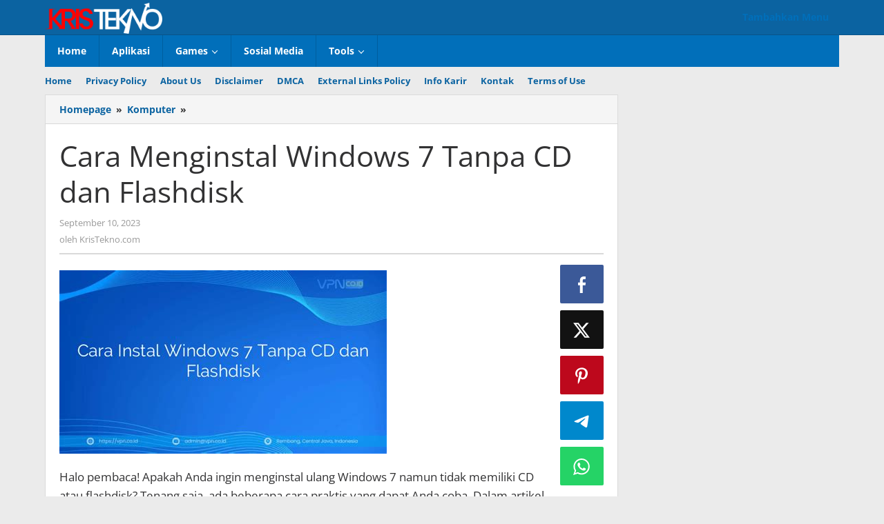

--- FILE ---
content_type: text/html; charset=UTF-8
request_url: https://kristekno.com/cara-instal-windows-7-tanpa-cd-dan-flashdisk/
body_size: 25238
content:
<!DOCTYPE html>
<html lang="id" prefix="og: https://ogp.me/ns#">
<head itemscope="itemscope" itemtype="https://schema.org/WebSite"><meta charset="UTF-8"><script>if(navigator.userAgent.match(/MSIE|Internet Explorer/i)||navigator.userAgent.match(/Trident\/7\..*?rv:11/i)){var href=document.location.href;if(!href.match(/[?&]nowprocket/)){if(href.indexOf("?")==-1){if(href.indexOf("#")==-1){document.location.href=href+"?nowprocket=1"}else{document.location.href=href.replace("#","?nowprocket=1#")}}else{if(href.indexOf("#")==-1){document.location.href=href+"&nowprocket=1"}else{document.location.href=href.replace("#","&nowprocket=1#")}}}}</script><script>(()=>{class RocketLazyLoadScripts{constructor(){this.v="2.0.4",this.userEvents=["keydown","keyup","mousedown","mouseup","mousemove","mouseover","mouseout","touchmove","touchstart","touchend","touchcancel","wheel","click","dblclick","input"],this.attributeEvents=["onblur","onclick","oncontextmenu","ondblclick","onfocus","onmousedown","onmouseenter","onmouseleave","onmousemove","onmouseout","onmouseover","onmouseup","onmousewheel","onscroll","onsubmit"]}async t(){this.i(),this.o(),/iP(ad|hone)/.test(navigator.userAgent)&&this.h(),this.u(),this.l(this),this.m(),this.k(this),this.p(this),this._(),await Promise.all([this.R(),this.L()]),this.lastBreath=Date.now(),this.S(this),this.P(),this.D(),this.O(),this.M(),await this.C(this.delayedScripts.normal),await this.C(this.delayedScripts.defer),await this.C(this.delayedScripts.async),await this.T(),await this.F(),await this.j(),await this.A(),window.dispatchEvent(new Event("rocket-allScriptsLoaded")),this.everythingLoaded=!0,this.lastTouchEnd&&await new Promise(t=>setTimeout(t,500-Date.now()+this.lastTouchEnd)),this.I(),this.H(),this.U(),this.W()}i(){this.CSPIssue=sessionStorage.getItem("rocketCSPIssue"),document.addEventListener("securitypolicyviolation",t=>{this.CSPIssue||"script-src-elem"!==t.violatedDirective||"data"!==t.blockedURI||(this.CSPIssue=!0,sessionStorage.setItem("rocketCSPIssue",!0))},{isRocket:!0})}o(){window.addEventListener("pageshow",t=>{this.persisted=t.persisted,this.realWindowLoadedFired=!0},{isRocket:!0}),window.addEventListener("pagehide",()=>{this.onFirstUserAction=null},{isRocket:!0})}h(){let t;function e(e){t=e}window.addEventListener("touchstart",e,{isRocket:!0}),window.addEventListener("touchend",function i(o){o.changedTouches[0]&&t.changedTouches[0]&&Math.abs(o.changedTouches[0].pageX-t.changedTouches[0].pageX)<10&&Math.abs(o.changedTouches[0].pageY-t.changedTouches[0].pageY)<10&&o.timeStamp-t.timeStamp<200&&(window.removeEventListener("touchstart",e,{isRocket:!0}),window.removeEventListener("touchend",i,{isRocket:!0}),"INPUT"===o.target.tagName&&"text"===o.target.type||(o.target.dispatchEvent(new TouchEvent("touchend",{target:o.target,bubbles:!0})),o.target.dispatchEvent(new MouseEvent("mouseover",{target:o.target,bubbles:!0})),o.target.dispatchEvent(new PointerEvent("click",{target:o.target,bubbles:!0,cancelable:!0,detail:1,clientX:o.changedTouches[0].clientX,clientY:o.changedTouches[0].clientY})),event.preventDefault()))},{isRocket:!0})}q(t){this.userActionTriggered||("mousemove"!==t.type||this.firstMousemoveIgnored?"keyup"===t.type||"mouseover"===t.type||"mouseout"===t.type||(this.userActionTriggered=!0,this.onFirstUserAction&&this.onFirstUserAction()):this.firstMousemoveIgnored=!0),"click"===t.type&&t.preventDefault(),t.stopPropagation(),t.stopImmediatePropagation(),"touchstart"===this.lastEvent&&"touchend"===t.type&&(this.lastTouchEnd=Date.now()),"click"===t.type&&(this.lastTouchEnd=0),this.lastEvent=t.type,t.composedPath&&t.composedPath()[0].getRootNode()instanceof ShadowRoot&&(t.rocketTarget=t.composedPath()[0]),this.savedUserEvents.push(t)}u(){this.savedUserEvents=[],this.userEventHandler=this.q.bind(this),this.userEvents.forEach(t=>window.addEventListener(t,this.userEventHandler,{passive:!1,isRocket:!0})),document.addEventListener("visibilitychange",this.userEventHandler,{isRocket:!0})}U(){this.userEvents.forEach(t=>window.removeEventListener(t,this.userEventHandler,{passive:!1,isRocket:!0})),document.removeEventListener("visibilitychange",this.userEventHandler,{isRocket:!0}),this.savedUserEvents.forEach(t=>{(t.rocketTarget||t.target).dispatchEvent(new window[t.constructor.name](t.type,t))})}m(){const t="return false",e=Array.from(this.attributeEvents,t=>"data-rocket-"+t),i="["+this.attributeEvents.join("],[")+"]",o="[data-rocket-"+this.attributeEvents.join("],[data-rocket-")+"]",s=(e,i,o)=>{o&&o!==t&&(e.setAttribute("data-rocket-"+i,o),e["rocket"+i]=new Function("event",o),e.setAttribute(i,t))};new MutationObserver(t=>{for(const n of t)"attributes"===n.type&&(n.attributeName.startsWith("data-rocket-")||this.everythingLoaded?n.attributeName.startsWith("data-rocket-")&&this.everythingLoaded&&this.N(n.target,n.attributeName.substring(12)):s(n.target,n.attributeName,n.target.getAttribute(n.attributeName))),"childList"===n.type&&n.addedNodes.forEach(t=>{if(t.nodeType===Node.ELEMENT_NODE)if(this.everythingLoaded)for(const i of[t,...t.querySelectorAll(o)])for(const t of i.getAttributeNames())e.includes(t)&&this.N(i,t.substring(12));else for(const e of[t,...t.querySelectorAll(i)])for(const t of e.getAttributeNames())this.attributeEvents.includes(t)&&s(e,t,e.getAttribute(t))})}).observe(document,{subtree:!0,childList:!0,attributeFilter:[...this.attributeEvents,...e]})}I(){this.attributeEvents.forEach(t=>{document.querySelectorAll("[data-rocket-"+t+"]").forEach(e=>{this.N(e,t)})})}N(t,e){const i=t.getAttribute("data-rocket-"+e);i&&(t.setAttribute(e,i),t.removeAttribute("data-rocket-"+e))}k(t){Object.defineProperty(HTMLElement.prototype,"onclick",{get(){return this.rocketonclick||null},set(e){this.rocketonclick=e,this.setAttribute(t.everythingLoaded?"onclick":"data-rocket-onclick","this.rocketonclick(event)")}})}S(t){function e(e,i){let o=e[i];e[i]=null,Object.defineProperty(e,i,{get:()=>o,set(s){t.everythingLoaded?o=s:e["rocket"+i]=o=s}})}e(document,"onreadystatechange"),e(window,"onload"),e(window,"onpageshow");try{Object.defineProperty(document,"readyState",{get:()=>t.rocketReadyState,set(e){t.rocketReadyState=e},configurable:!0}),document.readyState="loading"}catch(t){console.log("WPRocket DJE readyState conflict, bypassing")}}l(t){this.originalAddEventListener=EventTarget.prototype.addEventListener,this.originalRemoveEventListener=EventTarget.prototype.removeEventListener,this.savedEventListeners=[],EventTarget.prototype.addEventListener=function(e,i,o){o&&o.isRocket||!t.B(e,this)&&!t.userEvents.includes(e)||t.B(e,this)&&!t.userActionTriggered||e.startsWith("rocket-")||t.everythingLoaded?t.originalAddEventListener.call(this,e,i,o):(t.savedEventListeners.push({target:this,remove:!1,type:e,func:i,options:o}),"mouseenter"!==e&&"mouseleave"!==e||t.originalAddEventListener.call(this,e,t.savedUserEvents.push,o))},EventTarget.prototype.removeEventListener=function(e,i,o){o&&o.isRocket||!t.B(e,this)&&!t.userEvents.includes(e)||t.B(e,this)&&!t.userActionTriggered||e.startsWith("rocket-")||t.everythingLoaded?t.originalRemoveEventListener.call(this,e,i,o):t.savedEventListeners.push({target:this,remove:!0,type:e,func:i,options:o})}}J(t,e){this.savedEventListeners=this.savedEventListeners.filter(i=>{let o=i.type,s=i.target||window;return e!==o||t!==s||(this.B(o,s)&&(i.type="rocket-"+o),this.$(i),!1)})}H(){EventTarget.prototype.addEventListener=this.originalAddEventListener,EventTarget.prototype.removeEventListener=this.originalRemoveEventListener,this.savedEventListeners.forEach(t=>this.$(t))}$(t){t.remove?this.originalRemoveEventListener.call(t.target,t.type,t.func,t.options):this.originalAddEventListener.call(t.target,t.type,t.func,t.options)}p(t){let e;function i(e){return t.everythingLoaded?e:e.split(" ").map(t=>"load"===t||t.startsWith("load.")?"rocket-jquery-load":t).join(" ")}function o(o){function s(e){const s=o.fn[e];o.fn[e]=o.fn.init.prototype[e]=function(){return this[0]===window&&t.userActionTriggered&&("string"==typeof arguments[0]||arguments[0]instanceof String?arguments[0]=i(arguments[0]):"object"==typeof arguments[0]&&Object.keys(arguments[0]).forEach(t=>{const e=arguments[0][t];delete arguments[0][t],arguments[0][i(t)]=e})),s.apply(this,arguments),this}}if(o&&o.fn&&!t.allJQueries.includes(o)){const e={DOMContentLoaded:[],"rocket-DOMContentLoaded":[]};for(const t in e)document.addEventListener(t,()=>{e[t].forEach(t=>t())},{isRocket:!0});o.fn.ready=o.fn.init.prototype.ready=function(i){function s(){parseInt(o.fn.jquery)>2?setTimeout(()=>i.bind(document)(o)):i.bind(document)(o)}return"function"==typeof i&&(t.realDomReadyFired?!t.userActionTriggered||t.fauxDomReadyFired?s():e["rocket-DOMContentLoaded"].push(s):e.DOMContentLoaded.push(s)),o([])},s("on"),s("one"),s("off"),t.allJQueries.push(o)}e=o}t.allJQueries=[],o(window.jQuery),Object.defineProperty(window,"jQuery",{get:()=>e,set(t){o(t)}})}P(){const t=new Map;document.write=document.writeln=function(e){const i=document.currentScript,o=document.createRange(),s=i.parentElement;let n=t.get(i);void 0===n&&(n=i.nextSibling,t.set(i,n));const c=document.createDocumentFragment();o.setStart(c,0),c.appendChild(o.createContextualFragment(e)),s.insertBefore(c,n)}}async R(){return new Promise(t=>{this.userActionTriggered?t():this.onFirstUserAction=t})}async L(){return new Promise(t=>{document.addEventListener("DOMContentLoaded",()=>{this.realDomReadyFired=!0,t()},{isRocket:!0})})}async j(){return this.realWindowLoadedFired?Promise.resolve():new Promise(t=>{window.addEventListener("load",t,{isRocket:!0})})}M(){this.pendingScripts=[];this.scriptsMutationObserver=new MutationObserver(t=>{for(const e of t)e.addedNodes.forEach(t=>{"SCRIPT"!==t.tagName||t.noModule||t.isWPRocket||this.pendingScripts.push({script:t,promise:new Promise(e=>{const i=()=>{const i=this.pendingScripts.findIndex(e=>e.script===t);i>=0&&this.pendingScripts.splice(i,1),e()};t.addEventListener("load",i,{isRocket:!0}),t.addEventListener("error",i,{isRocket:!0}),setTimeout(i,1e3)})})})}),this.scriptsMutationObserver.observe(document,{childList:!0,subtree:!0})}async F(){await this.X(),this.pendingScripts.length?(await this.pendingScripts[0].promise,await this.F()):this.scriptsMutationObserver.disconnect()}D(){this.delayedScripts={normal:[],async:[],defer:[]},document.querySelectorAll("script[type$=rocketlazyloadscript]").forEach(t=>{t.hasAttribute("data-rocket-src")?t.hasAttribute("async")&&!1!==t.async?this.delayedScripts.async.push(t):t.hasAttribute("defer")&&!1!==t.defer||"module"===t.getAttribute("data-rocket-type")?this.delayedScripts.defer.push(t):this.delayedScripts.normal.push(t):this.delayedScripts.normal.push(t)})}async _(){await this.L();let t=[];document.querySelectorAll("script[type$=rocketlazyloadscript][data-rocket-src]").forEach(e=>{let i=e.getAttribute("data-rocket-src");if(i&&!i.startsWith("data:")){i.startsWith("//")&&(i=location.protocol+i);try{const o=new URL(i).origin;o!==location.origin&&t.push({src:o,crossOrigin:e.crossOrigin||"module"===e.getAttribute("data-rocket-type")})}catch(t){}}}),t=[...new Map(t.map(t=>[JSON.stringify(t),t])).values()],this.Y(t,"preconnect")}async G(t){if(await this.K(),!0!==t.noModule||!("noModule"in HTMLScriptElement.prototype))return new Promise(e=>{let i;function o(){(i||t).setAttribute("data-rocket-status","executed"),e()}try{if(navigator.userAgent.includes("Firefox/")||""===navigator.vendor||this.CSPIssue)i=document.createElement("script"),[...t.attributes].forEach(t=>{let e=t.nodeName;"type"!==e&&("data-rocket-type"===e&&(e="type"),"data-rocket-src"===e&&(e="src"),i.setAttribute(e,t.nodeValue))}),t.text&&(i.text=t.text),t.nonce&&(i.nonce=t.nonce),i.hasAttribute("src")?(i.addEventListener("load",o,{isRocket:!0}),i.addEventListener("error",()=>{i.setAttribute("data-rocket-status","failed-network"),e()},{isRocket:!0}),setTimeout(()=>{i.isConnected||e()},1)):(i.text=t.text,o()),i.isWPRocket=!0,t.parentNode.replaceChild(i,t);else{const i=t.getAttribute("data-rocket-type"),s=t.getAttribute("data-rocket-src");i?(t.type=i,t.removeAttribute("data-rocket-type")):t.removeAttribute("type"),t.addEventListener("load",o,{isRocket:!0}),t.addEventListener("error",i=>{this.CSPIssue&&i.target.src.startsWith("data:")?(console.log("WPRocket: CSP fallback activated"),t.removeAttribute("src"),this.G(t).then(e)):(t.setAttribute("data-rocket-status","failed-network"),e())},{isRocket:!0}),s?(t.fetchPriority="high",t.removeAttribute("data-rocket-src"),t.src=s):t.src="data:text/javascript;base64,"+window.btoa(unescape(encodeURIComponent(t.text)))}}catch(i){t.setAttribute("data-rocket-status","failed-transform"),e()}});t.setAttribute("data-rocket-status","skipped")}async C(t){const e=t.shift();return e?(e.isConnected&&await this.G(e),this.C(t)):Promise.resolve()}O(){this.Y([...this.delayedScripts.normal,...this.delayedScripts.defer,...this.delayedScripts.async],"preload")}Y(t,e){this.trash=this.trash||[];let i=!0;var o=document.createDocumentFragment();t.forEach(t=>{const s=t.getAttribute&&t.getAttribute("data-rocket-src")||t.src;if(s&&!s.startsWith("data:")){const n=document.createElement("link");n.href=s,n.rel=e,"preconnect"!==e&&(n.as="script",n.fetchPriority=i?"high":"low"),t.getAttribute&&"module"===t.getAttribute("data-rocket-type")&&(n.crossOrigin=!0),t.crossOrigin&&(n.crossOrigin=t.crossOrigin),t.integrity&&(n.integrity=t.integrity),t.nonce&&(n.nonce=t.nonce),o.appendChild(n),this.trash.push(n),i=!1}}),document.head.appendChild(o)}W(){this.trash.forEach(t=>t.remove())}async T(){try{document.readyState="interactive"}catch(t){}this.fauxDomReadyFired=!0;try{await this.K(),this.J(document,"readystatechange"),document.dispatchEvent(new Event("rocket-readystatechange")),await this.K(),document.rocketonreadystatechange&&document.rocketonreadystatechange(),await this.K(),this.J(document,"DOMContentLoaded"),document.dispatchEvent(new Event("rocket-DOMContentLoaded")),await this.K(),this.J(window,"DOMContentLoaded"),window.dispatchEvent(new Event("rocket-DOMContentLoaded"))}catch(t){console.error(t)}}async A(){try{document.readyState="complete"}catch(t){}try{await this.K(),this.J(document,"readystatechange"),document.dispatchEvent(new Event("rocket-readystatechange")),await this.K(),document.rocketonreadystatechange&&document.rocketonreadystatechange(),await this.K(),this.J(window,"load"),window.dispatchEvent(new Event("rocket-load")),await this.K(),window.rocketonload&&window.rocketonload(),await this.K(),this.allJQueries.forEach(t=>t(window).trigger("rocket-jquery-load")),await this.K(),this.J(window,"pageshow");const t=new Event("rocket-pageshow");t.persisted=this.persisted,window.dispatchEvent(t),await this.K(),window.rocketonpageshow&&window.rocketonpageshow({persisted:this.persisted})}catch(t){console.error(t)}}async K(){Date.now()-this.lastBreath>45&&(await this.X(),this.lastBreath=Date.now())}async X(){return document.hidden?new Promise(t=>setTimeout(t)):new Promise(t=>requestAnimationFrame(t))}B(t,e){return e===document&&"readystatechange"===t||(e===document&&"DOMContentLoaded"===t||(e===window&&"DOMContentLoaded"===t||(e===window&&"load"===t||e===window&&"pageshow"===t)))}static run(){(new RocketLazyLoadScripts).t()}}RocketLazyLoadScripts.run()})();</script>

<meta name="viewport" content="width=device-width, initial-scale=1">
<link rel="profile" href="https://gmpg.org/xfn/11">


<!-- Optimasi Mesin Pencari oleh Rank Math PRO - https://rankmath.com/ -->
<title>Cara Menginstal Windows 7 Tanpa CD dan Flashdisk - KrisTekno.com</title>
<link data-rocket-preload as="style" data-wpr-hosted-gf-parameters="family=Open%20Sans%3Aregular%2Citalic%2C700%2C300%26amp%3Bsubset%3Dlatin%2C&display=swap" href="https://kristekno.com/wp-content/cache/fonts/1/google-fonts/css/c/5/e/3beb754ef04823da2596d136ff23a.css" rel="preload">
<link data-wpr-hosted-gf-parameters="family=Open%20Sans%3Aregular%2Citalic%2C700%2C300%26amp%3Bsubset%3Dlatin%2C&display=swap" href="https://kristekno.com/wp-content/cache/fonts/1/google-fonts/css/c/5/e/3beb754ef04823da2596d136ff23a.css" media="print" onload="this.media=&#039;all&#039;" rel="stylesheet">
<noscript data-wpr-hosted-gf-parameters=""><link rel="stylesheet" href="https://fonts.googleapis.com/css?family=Open%20Sans%3Aregular%2Citalic%2C700%2C300%26amp%3Bsubset%3Dlatin%2C&#038;display=swap"></noscript>
<meta name="description" content="Panduan langkah demi langkah tentang cara menginstal Windows 7 tanpa menggunakan CD atau flashdisk di komputer kamu. Pelajari metode ini yang melibatkan penggunaan file ISO Windows 7 dan program bantu seperti Windows 7 USB/DVD Download Tool atau Rufus."/>
<meta name="robots" content="follow, index, max-snippet:-1, max-video-preview:-1, max-image-preview:large"/>
<link rel="canonical" href="https://kristekno.com/cara-instal-windows-7-tanpa-cd-dan-flashdisk/" />
<meta property="og:locale" content="id_ID" />
<meta property="og:type" content="article" />
<meta property="og:title" content="Cara Menginstal Windows 7 Tanpa CD dan Flashdisk - KrisTekno.com" />
<meta property="og:description" content="Panduan langkah demi langkah tentang cara menginstal Windows 7 tanpa menggunakan CD atau flashdisk di komputer kamu. Pelajari metode ini yang melibatkan penggunaan file ISO Windows 7 dan program bantu seperti Windows 7 USB/DVD Download Tool atau Rufus." />
<meta property="og:url" content="https://kristekno.com/cara-instal-windows-7-tanpa-cd-dan-flashdisk/" />
<meta property="og:site_name" content="KrisTekno.com" />
<meta property="article:publisher" content="https://www.facebook.com/kristekno" />
<meta property="article:section" content="Komputer" />
<meta name="twitter:card" content="summary_large_image" />
<meta name="twitter:title" content="Cara Menginstal Windows 7 Tanpa CD dan Flashdisk - KrisTekno.com" />
<meta name="twitter:description" content="Panduan langkah demi langkah tentang cara menginstal Windows 7 tanpa menggunakan CD atau flashdisk di komputer kamu. Pelajari metode ini yang melibatkan penggunaan file ISO Windows 7 dan program bantu seperti Windows 7 USB/DVD Download Tool atau Rufus." />
<meta name="twitter:site" content="@kristekno" />
<meta name="twitter:creator" content="@kristekno" />
<meta name="twitter:label1" content="Ditulis oleh" />
<meta name="twitter:data1" content="KrisTekno.com" />
<meta name="twitter:label2" content="Waktunya membaca" />
<meta name="twitter:data2" content="5 menit" />
<script type="application/ld+json" class="rank-math-schema-pro">{"@context":"https://schema.org","@graph":[{"@type":"BreadcrumbList","@id":"https://kristekno.com/cara-instal-windows-7-tanpa-cd-dan-flashdisk/#breadcrumb","itemListElement":[{"@type":"ListItem","position":"1","item":{"@id":"https://kristekno.com","name":"Home"}},{"@type":"ListItem","position":"2","item":{"@id":"https://kristekno.com/cara-instal-windows-7-tanpa-cd-dan-flashdisk/","name":"Cara Menginstal Windows 7 Tanpa CD dan Flashdisk"}}]}]}</script>
<!-- /Plugin WordPress Rank Math SEO -->

<link rel='dns-prefetch' href='//fonts.googleapis.com' />
<link href='https://fonts.gstatic.com' crossorigin rel='preconnect' />
<link rel="alternate" type="application/rss+xml" title="KrisTekno.com &raquo; Feed" href="https://kristekno.com/feed/" />
<link rel="alternate" type="application/rss+xml" title="KrisTekno.com &raquo; Umpan Komentar" href="https://kristekno.com/comments/feed/" />
<link rel="alternate" title="oEmbed (JSON)" type="application/json+oembed" href="https://kristekno.com/wp-json/oembed/1.0/embed?url=https%3A%2F%2Fkristekno.com%2Fcara-instal-windows-7-tanpa-cd-dan-flashdisk%2F" />
<link rel="alternate" title="oEmbed (XML)" type="text/xml+oembed" href="https://kristekno.com/wp-json/oembed/1.0/embed?url=https%3A%2F%2Fkristekno.com%2Fcara-instal-windows-7-tanpa-cd-dan-flashdisk%2F&#038;format=xml" />
<style id='wp-img-auto-sizes-contain-inline-css' type='text/css'>
img:is([sizes=auto i],[sizes^="auto," i]){contain-intrinsic-size:3000px 1500px}
/*# sourceURL=wp-img-auto-sizes-contain-inline-css */
</style>
<style id='wp-emoji-styles-inline-css' type='text/css'>

	img.wp-smiley, img.emoji {
		display: inline !important;
		border: none !important;
		box-shadow: none !important;
		height: 1em !important;
		width: 1em !important;
		margin: 0 0.07em !important;
		vertical-align: -0.1em !important;
		background: none !important;
		padding: 0 !important;
	}
/*# sourceURL=wp-emoji-styles-inline-css */
</style>
<style id='wp-block-library-inline-css' type='text/css'>
:root{--wp-block-synced-color:#7a00df;--wp-block-synced-color--rgb:122,0,223;--wp-bound-block-color:var(--wp-block-synced-color);--wp-editor-canvas-background:#ddd;--wp-admin-theme-color:#007cba;--wp-admin-theme-color--rgb:0,124,186;--wp-admin-theme-color-darker-10:#006ba1;--wp-admin-theme-color-darker-10--rgb:0,107,160.5;--wp-admin-theme-color-darker-20:#005a87;--wp-admin-theme-color-darker-20--rgb:0,90,135;--wp-admin-border-width-focus:2px}@media (min-resolution:192dpi){:root{--wp-admin-border-width-focus:1.5px}}.wp-element-button{cursor:pointer}:root .has-very-light-gray-background-color{background-color:#eee}:root .has-very-dark-gray-background-color{background-color:#313131}:root .has-very-light-gray-color{color:#eee}:root .has-very-dark-gray-color{color:#313131}:root .has-vivid-green-cyan-to-vivid-cyan-blue-gradient-background{background:linear-gradient(135deg,#00d084,#0693e3)}:root .has-purple-crush-gradient-background{background:linear-gradient(135deg,#34e2e4,#4721fb 50%,#ab1dfe)}:root .has-hazy-dawn-gradient-background{background:linear-gradient(135deg,#faaca8,#dad0ec)}:root .has-subdued-olive-gradient-background{background:linear-gradient(135deg,#fafae1,#67a671)}:root .has-atomic-cream-gradient-background{background:linear-gradient(135deg,#fdd79a,#004a59)}:root .has-nightshade-gradient-background{background:linear-gradient(135deg,#330968,#31cdcf)}:root .has-midnight-gradient-background{background:linear-gradient(135deg,#020381,#2874fc)}:root{--wp--preset--font-size--normal:16px;--wp--preset--font-size--huge:42px}.has-regular-font-size{font-size:1em}.has-larger-font-size{font-size:2.625em}.has-normal-font-size{font-size:var(--wp--preset--font-size--normal)}.has-huge-font-size{font-size:var(--wp--preset--font-size--huge)}.has-text-align-center{text-align:center}.has-text-align-left{text-align:left}.has-text-align-right{text-align:right}.has-fit-text{white-space:nowrap!important}#end-resizable-editor-section{display:none}.aligncenter{clear:both}.items-justified-left{justify-content:flex-start}.items-justified-center{justify-content:center}.items-justified-right{justify-content:flex-end}.items-justified-space-between{justify-content:space-between}.screen-reader-text{border:0;clip-path:inset(50%);height:1px;margin:-1px;overflow:hidden;padding:0;position:absolute;width:1px;word-wrap:normal!important}.screen-reader-text:focus{background-color:#ddd;clip-path:none;color:#444;display:block;font-size:1em;height:auto;left:5px;line-height:normal;padding:15px 23px 14px;text-decoration:none;top:5px;width:auto;z-index:100000}html :where(.has-border-color){border-style:solid}html :where([style*=border-top-color]){border-top-style:solid}html :where([style*=border-right-color]){border-right-style:solid}html :where([style*=border-bottom-color]){border-bottom-style:solid}html :where([style*=border-left-color]){border-left-style:solid}html :where([style*=border-width]){border-style:solid}html :where([style*=border-top-width]){border-top-style:solid}html :where([style*=border-right-width]){border-right-style:solid}html :where([style*=border-bottom-width]){border-bottom-style:solid}html :where([style*=border-left-width]){border-left-style:solid}html :where(img[class*=wp-image-]){height:auto;max-width:100%}:where(figure){margin:0 0 1em}html :where(.is-position-sticky){--wp-admin--admin-bar--position-offset:var(--wp-admin--admin-bar--height,0px)}@media screen and (max-width:600px){html :where(.is-position-sticky){--wp-admin--admin-bar--position-offset:0px}}

/*# sourceURL=wp-block-library-inline-css */
</style><style id='global-styles-inline-css' type='text/css'>
:root{--wp--preset--aspect-ratio--square: 1;--wp--preset--aspect-ratio--4-3: 4/3;--wp--preset--aspect-ratio--3-4: 3/4;--wp--preset--aspect-ratio--3-2: 3/2;--wp--preset--aspect-ratio--2-3: 2/3;--wp--preset--aspect-ratio--16-9: 16/9;--wp--preset--aspect-ratio--9-16: 9/16;--wp--preset--color--black: #000000;--wp--preset--color--cyan-bluish-gray: #abb8c3;--wp--preset--color--white: #ffffff;--wp--preset--color--pale-pink: #f78da7;--wp--preset--color--vivid-red: #cf2e2e;--wp--preset--color--luminous-vivid-orange: #ff6900;--wp--preset--color--luminous-vivid-amber: #fcb900;--wp--preset--color--light-green-cyan: #7bdcb5;--wp--preset--color--vivid-green-cyan: #00d084;--wp--preset--color--pale-cyan-blue: #8ed1fc;--wp--preset--color--vivid-cyan-blue: #0693e3;--wp--preset--color--vivid-purple: #9b51e0;--wp--preset--gradient--vivid-cyan-blue-to-vivid-purple: linear-gradient(135deg,rgb(6,147,227) 0%,rgb(155,81,224) 100%);--wp--preset--gradient--light-green-cyan-to-vivid-green-cyan: linear-gradient(135deg,rgb(122,220,180) 0%,rgb(0,208,130) 100%);--wp--preset--gradient--luminous-vivid-amber-to-luminous-vivid-orange: linear-gradient(135deg,rgb(252,185,0) 0%,rgb(255,105,0) 100%);--wp--preset--gradient--luminous-vivid-orange-to-vivid-red: linear-gradient(135deg,rgb(255,105,0) 0%,rgb(207,46,46) 100%);--wp--preset--gradient--very-light-gray-to-cyan-bluish-gray: linear-gradient(135deg,rgb(238,238,238) 0%,rgb(169,184,195) 100%);--wp--preset--gradient--cool-to-warm-spectrum: linear-gradient(135deg,rgb(74,234,220) 0%,rgb(151,120,209) 20%,rgb(207,42,186) 40%,rgb(238,44,130) 60%,rgb(251,105,98) 80%,rgb(254,248,76) 100%);--wp--preset--gradient--blush-light-purple: linear-gradient(135deg,rgb(255,206,236) 0%,rgb(152,150,240) 100%);--wp--preset--gradient--blush-bordeaux: linear-gradient(135deg,rgb(254,205,165) 0%,rgb(254,45,45) 50%,rgb(107,0,62) 100%);--wp--preset--gradient--luminous-dusk: linear-gradient(135deg,rgb(255,203,112) 0%,rgb(199,81,192) 50%,rgb(65,88,208) 100%);--wp--preset--gradient--pale-ocean: linear-gradient(135deg,rgb(255,245,203) 0%,rgb(182,227,212) 50%,rgb(51,167,181) 100%);--wp--preset--gradient--electric-grass: linear-gradient(135deg,rgb(202,248,128) 0%,rgb(113,206,126) 100%);--wp--preset--gradient--midnight: linear-gradient(135deg,rgb(2,3,129) 0%,rgb(40,116,252) 100%);--wp--preset--font-size--small: 13px;--wp--preset--font-size--medium: 20px;--wp--preset--font-size--large: 36px;--wp--preset--font-size--x-large: 42px;--wp--preset--spacing--20: 0.44rem;--wp--preset--spacing--30: 0.67rem;--wp--preset--spacing--40: 1rem;--wp--preset--spacing--50: 1.5rem;--wp--preset--spacing--60: 2.25rem;--wp--preset--spacing--70: 3.38rem;--wp--preset--spacing--80: 5.06rem;--wp--preset--shadow--natural: 6px 6px 9px rgba(0, 0, 0, 0.2);--wp--preset--shadow--deep: 12px 12px 50px rgba(0, 0, 0, 0.4);--wp--preset--shadow--sharp: 6px 6px 0px rgba(0, 0, 0, 0.2);--wp--preset--shadow--outlined: 6px 6px 0px -3px rgb(255, 255, 255), 6px 6px rgb(0, 0, 0);--wp--preset--shadow--crisp: 6px 6px 0px rgb(0, 0, 0);}:where(.is-layout-flex){gap: 0.5em;}:where(.is-layout-grid){gap: 0.5em;}body .is-layout-flex{display: flex;}.is-layout-flex{flex-wrap: wrap;align-items: center;}.is-layout-flex > :is(*, div){margin: 0;}body .is-layout-grid{display: grid;}.is-layout-grid > :is(*, div){margin: 0;}:where(.wp-block-columns.is-layout-flex){gap: 2em;}:where(.wp-block-columns.is-layout-grid){gap: 2em;}:where(.wp-block-post-template.is-layout-flex){gap: 1.25em;}:where(.wp-block-post-template.is-layout-grid){gap: 1.25em;}.has-black-color{color: var(--wp--preset--color--black) !important;}.has-cyan-bluish-gray-color{color: var(--wp--preset--color--cyan-bluish-gray) !important;}.has-white-color{color: var(--wp--preset--color--white) !important;}.has-pale-pink-color{color: var(--wp--preset--color--pale-pink) !important;}.has-vivid-red-color{color: var(--wp--preset--color--vivid-red) !important;}.has-luminous-vivid-orange-color{color: var(--wp--preset--color--luminous-vivid-orange) !important;}.has-luminous-vivid-amber-color{color: var(--wp--preset--color--luminous-vivid-amber) !important;}.has-light-green-cyan-color{color: var(--wp--preset--color--light-green-cyan) !important;}.has-vivid-green-cyan-color{color: var(--wp--preset--color--vivid-green-cyan) !important;}.has-pale-cyan-blue-color{color: var(--wp--preset--color--pale-cyan-blue) !important;}.has-vivid-cyan-blue-color{color: var(--wp--preset--color--vivid-cyan-blue) !important;}.has-vivid-purple-color{color: var(--wp--preset--color--vivid-purple) !important;}.has-black-background-color{background-color: var(--wp--preset--color--black) !important;}.has-cyan-bluish-gray-background-color{background-color: var(--wp--preset--color--cyan-bluish-gray) !important;}.has-white-background-color{background-color: var(--wp--preset--color--white) !important;}.has-pale-pink-background-color{background-color: var(--wp--preset--color--pale-pink) !important;}.has-vivid-red-background-color{background-color: var(--wp--preset--color--vivid-red) !important;}.has-luminous-vivid-orange-background-color{background-color: var(--wp--preset--color--luminous-vivid-orange) !important;}.has-luminous-vivid-amber-background-color{background-color: var(--wp--preset--color--luminous-vivid-amber) !important;}.has-light-green-cyan-background-color{background-color: var(--wp--preset--color--light-green-cyan) !important;}.has-vivid-green-cyan-background-color{background-color: var(--wp--preset--color--vivid-green-cyan) !important;}.has-pale-cyan-blue-background-color{background-color: var(--wp--preset--color--pale-cyan-blue) !important;}.has-vivid-cyan-blue-background-color{background-color: var(--wp--preset--color--vivid-cyan-blue) !important;}.has-vivid-purple-background-color{background-color: var(--wp--preset--color--vivid-purple) !important;}.has-black-border-color{border-color: var(--wp--preset--color--black) !important;}.has-cyan-bluish-gray-border-color{border-color: var(--wp--preset--color--cyan-bluish-gray) !important;}.has-white-border-color{border-color: var(--wp--preset--color--white) !important;}.has-pale-pink-border-color{border-color: var(--wp--preset--color--pale-pink) !important;}.has-vivid-red-border-color{border-color: var(--wp--preset--color--vivid-red) !important;}.has-luminous-vivid-orange-border-color{border-color: var(--wp--preset--color--luminous-vivid-orange) !important;}.has-luminous-vivid-amber-border-color{border-color: var(--wp--preset--color--luminous-vivid-amber) !important;}.has-light-green-cyan-border-color{border-color: var(--wp--preset--color--light-green-cyan) !important;}.has-vivid-green-cyan-border-color{border-color: var(--wp--preset--color--vivid-green-cyan) !important;}.has-pale-cyan-blue-border-color{border-color: var(--wp--preset--color--pale-cyan-blue) !important;}.has-vivid-cyan-blue-border-color{border-color: var(--wp--preset--color--vivid-cyan-blue) !important;}.has-vivid-purple-border-color{border-color: var(--wp--preset--color--vivid-purple) !important;}.has-vivid-cyan-blue-to-vivid-purple-gradient-background{background: var(--wp--preset--gradient--vivid-cyan-blue-to-vivid-purple) !important;}.has-light-green-cyan-to-vivid-green-cyan-gradient-background{background: var(--wp--preset--gradient--light-green-cyan-to-vivid-green-cyan) !important;}.has-luminous-vivid-amber-to-luminous-vivid-orange-gradient-background{background: var(--wp--preset--gradient--luminous-vivid-amber-to-luminous-vivid-orange) !important;}.has-luminous-vivid-orange-to-vivid-red-gradient-background{background: var(--wp--preset--gradient--luminous-vivid-orange-to-vivid-red) !important;}.has-very-light-gray-to-cyan-bluish-gray-gradient-background{background: var(--wp--preset--gradient--very-light-gray-to-cyan-bluish-gray) !important;}.has-cool-to-warm-spectrum-gradient-background{background: var(--wp--preset--gradient--cool-to-warm-spectrum) !important;}.has-blush-light-purple-gradient-background{background: var(--wp--preset--gradient--blush-light-purple) !important;}.has-blush-bordeaux-gradient-background{background: var(--wp--preset--gradient--blush-bordeaux) !important;}.has-luminous-dusk-gradient-background{background: var(--wp--preset--gradient--luminous-dusk) !important;}.has-pale-ocean-gradient-background{background: var(--wp--preset--gradient--pale-ocean) !important;}.has-electric-grass-gradient-background{background: var(--wp--preset--gradient--electric-grass) !important;}.has-midnight-gradient-background{background: var(--wp--preset--gradient--midnight) !important;}.has-small-font-size{font-size: var(--wp--preset--font-size--small) !important;}.has-medium-font-size{font-size: var(--wp--preset--font-size--medium) !important;}.has-large-font-size{font-size: var(--wp--preset--font-size--large) !important;}.has-x-large-font-size{font-size: var(--wp--preset--font-size--x-large) !important;}
/*# sourceURL=global-styles-inline-css */
</style>

<style id='classic-theme-styles-inline-css' type='text/css'>
/*! This file is auto-generated */
.wp-block-button__link{color:#fff;background-color:#32373c;border-radius:9999px;box-shadow:none;text-decoration:none;padding:calc(.667em + 2px) calc(1.333em + 2px);font-size:1.125em}.wp-block-file__button{background:#32373c;color:#fff;text-decoration:none}
/*# sourceURL=/wp-includes/css/classic-themes.min.css */
</style>
<link data-minify="1" rel='stylesheet' id='majalahpro-core-css' href='https://kristekno.com/wp-content/cache/min/1/wp-content/plugins/majalahpro-core/css/majalahpro-core.css?ver=1759033584' type='text/css' media='all' />
<link rel='stylesheet' id='toc-screen-css' href='https://kristekno.com/wp-content/plugins/table-of-contents-plus/screen.min.css?ver=2411.1' type='text/css' media='all' />

<link data-minify="1" rel='stylesheet' id='majalahpro-style-css' href='https://kristekno.com/wp-content/cache/min/1/wp-content/themes/majalahpro-child/style.css?ver=1759033584' type='text/css' media='all' />
<style id='majalahpro-style-inline-css' type='text/css'>
body{color:#323233;font-family:"Open Sans",arial,sans-serif;}kbd,a.button,button,.button,button.button,input[type="button"],input[type="reset"],input[type="submit"],#infinite-handle span,ol.comment-list li div.reply .comment-reply-link,#cancel-comment-reply-link,.tagcloud a,.tagcloud ul,ul.page-numbers li span.page-numbers,.prevnextpost-links a .prevnextpost,.page-links .page-link-number,.sidr,#navigationamp,.firstpage-title,.gmr-ajax-tab > li > a.js-tabs__title-active,.gmr-ajax-tab > li > a.js-tabs__title-active:focus,.gmr-ajax-tab > li > a.js-tabs__title-active:hover,#secondary-slider .splide__slide.is-active{background-color:#0b63a1;}#primary-menu .sub-menu-search,#primary-menu .sub-menu,#primary-menu .children,.gmr-ajax-loader{border-bottom-color:#0b63a1;}blockquote,a.button,button,.button,button.button,input[type="button"],input[type="reset"],input[type="submit"],.gmr-theme div.sharedaddy h3.sd-title:before,.bypostauthor > .comment-body,ol.comment-list li .comment-meta:after,.widget-title span{border-color:#0b63a1;}.gmr-meta-topic a,h3.widget-title,h3.related-title,.gmr-owl-carousel .gmr-slide-topic a,.gmr-module-slide-topic a{color:#b9201f;}#secondary-slider{border-top-color:#b9201f;}.gmr-owl-carousel .gmr-slide-topic a,.gmr-firstbox-content{border-color:#b9201f;}a{color:#0b63a1;}.gmr-secondmenu #primary-menu > li.page_item_has_children > a:after,.gmr-secondmenu #primary-menu > li.menu-item-has-children > a:after,.gmr-secondmenu #primary-menu .sub-menu-search > li.page_item_has_children > a:after,.gmr-secondmenu #primary-menu .sub-menu-search > li.menu-item-has-children > a:after,.gmr-secondmenu #primary-menu .sub-menu > li.page_item_has_children > a:after,.gmr-secondmenu #primary-menu .sub-menu > li.menu-item-has-children > a:after,.gmr-secondmenu #primary-menu .children > li.page_item_has_children > a:after,.gmr-secondmenu #primary-menu .children > li.menu-item-has-children > a:after{border-color:#0b63a1;}a:hover,a:focus,a:active{color:#0b63a1;}.gmr-topnavmenu #primary-menu > li.page_item_has_children:hover > a:after,.gmr-topnavmenu #primary-menu > li.menu-item-has-children:hover > a:after{border-color:#0b63a1;}.site-title a{color:#0b63a1;}.site-description{color:#999999;}.gmr-logo{margin-top:3px;}.gmr-menuwrap,.gmr-sticky .top-header.sticky-menu,.gmr-mainmenu #primary-menu .sub-menu,.gmr-mainmenu #primary-menu .children{background-color:#016fba;}#gmr-responsive-menu,.gmr-mainmenu #primary-menu > li > a{color:#ffffff;}.gmr-mainmenu #primary-menu > li.menu-border > a span,.gmr-mainmenu #primary-menu > li.page_item_has_children > a:after,.gmr-mainmenu #primary-menu > li.menu-item-has-children > a:after,.gmr-mainmenu #primary-menu .sub-menu-search > li.page_item_has_children > a:after,.gmr-mainmenu #primary-menu .sub-menu-search > li.menu-item-has-children > a:after,.gmr-mainmenu #primary-menu .sub-menu > li.page_item_has_children > a:after,.gmr-mainmenu #primary-menu .sub-menu > li.menu-item-has-children > a:after,.gmr-mainmenu #primary-menu .children > li.page_item_has_children > a:after,.gmr-mainmenu #primary-menu .children > li.menu-item-has-children > a:after{border-color:#ffffff;}#gmr-responsive-menu:hover,.gmr-mainmenu #primary-menu > li:hover > a,.gmr-mainmenu #primary-menu .current-menu-item > a,.gmr-mainmenu #primary-menu .current-menu-ancestor > a,.gmr-mainmenu #primary-menu .current_page_item > a,.gmr-mainmenu #primary-menu .current_page_ancestor > a,.gmr-mainmenu .search-trigger .gmr-icon:hover{color:#ffffff;}.gmr-mainmenu #primary-menu > li.menu-border:hover > a span,.gmr-mainmenu #primary-menu > li.menu-border.current-menu-item > a span,.gmr-mainmenu #primary-menu > li.menu-border.current-menu-ancestor > a span,.gmr-mainmenu #primary-menu > li.menu-border.current_page_item > a span,.gmr-mainmenu #primary-menu > li.menu-border.current_page_ancestor > a span,.gmr-mainmenu #primary-menu > li.page_item_has_children:hover > a:after,.gmr-mainmenu #primary-menu > li.menu-item-has-children:hover > a:after{border-color:#ffffff;}.gmr-mainmenu #primary-menu > li:hover > a,.gmr-mainmenu #primary-menu .current-menu-item > a,.gmr-mainmenu #primary-menu .current-menu-ancestor > a,.gmr-mainmenu #primary-menu .current_page_item > a,.gmr-mainmenu #primary-menu .current_page_ancestor > a{background-color:#0b63a1;}.gmr-topnavwrap{background-color:#0b63a1;}#gmr-topnavresponsive-menu svg,.gmr-topnavmenu #primary-menu > li > a,.gmr-social-icon ul > li > a,.search-trigger .gmr-icon{color:#016fba;}.gmr-topnavmenu #primary-menu > li.menu-border > a span,.gmr-topnavmenu #primary-menu > li.page_item_has_children > a:after,.gmr-topnavmenu #primary-menu > li.menu-item-has-children > a:after,.gmr-topnavmenu #primary-menu .sub-menu-search > li.page_item_has_children > a:after,.gmr-topnavmenu #primary-menu .sub-menu-search > li.menu-item-has-children > a:after,.gmr-topnavmenu #primary-menu .sub-menu > li.page_item_has_children > a:after,.gmr-topnavmenu #primary-menu .sub-menu > li.menu-item-has-children > a:after,.gmr-topnavmenu #primary-menu .children > li.page_item_has_children > a:after,.gmr-topnavmenu #primary-menu .children > li.menu-item-has-children > a:after{border-color:#016fba;}#gmr-topnavresponsive-menu:hover,.gmr-topnavmenu #primary-menu > li:hover > a,.gmr-topnavmenu #primary-menu .current-menu-item > a,.gmr-topnavmenu #primary-menu .current-menu-ancestor > a,.gmr-topnavmenu #primary-menu .current_page_item > a,.gmr-topnavmenu #primary-menu .current_page_ancestor > a,.gmr-social-icon ul > li > a:hover{color:#0b63a1;}.gmr-topnavmenu #primary-menu > li.menu-border:hover > a span,.gmr-topnavmenu #primary-menu > li.menu-border.current-menu-item > a span,.gmr-topnavmenu #primary-menu > li.menu-border.current-menu-ancestor > a span,.gmr-topnavmenu #primary-menu > li.menu-border.current_page_item > a span,.gmr-topnavmenu #primary-menu > li.menu-border.current_page_ancestor > a span,.gmr-topnavmenu #primary-menu > li.page_item_has_children:hover > a:after,.gmr-topnavmenu #primary-menu > li.menu-item-has-children:hover > a:after{border-color:#0b63a1;}.page-title,.breadcrumbs,.gmr-authorbox,.module-slide-tabs,.related-title{background-color:#f5f5f5;}.site-main,.gmr-infinite-selector.gmr-related-infinite #gmr-main-load .item-infinite .item-box,.majalahpro-core-related-post .gmr-newinfinite{background-color:#ffffff;}h1,h2,h3,h4,h5,h6,.h1,.h2,.h3,.h4,.h5,.h6,.site-title,#gmr-responsive-menu,.gmr-mainmenu #primary-menu > li > a{font-family:"Open Sans",arial,sans-serif;}body,.gmr-gallery-related ul li,.gmr-module-posts ul li{font-weight:600;font-size:14px;}.entry-content-single{font-size:17px;}h1{font-size:30px;}h2{font-size:26px;}h3{font-size:24px;}h4{font-size:22px;}h5{font-size:20px;}h6{font-size:18px;}.widget-footer{background-color:#ffffff;}.site-footer{color:#323233;}.site-footer a{color:#999;}.site-footer a:hover{color:#999;}
/*# sourceURL=majalahpro-style-inline-css */
</style>
<style id='rocket-lazyload-inline-css' type='text/css'>
.rll-youtube-player{position:relative;padding-bottom:56.23%;height:0;overflow:hidden;max-width:100%;}.rll-youtube-player:focus-within{outline: 2px solid currentColor;outline-offset: 5px;}.rll-youtube-player iframe{position:absolute;top:0;left:0;width:100%;height:100%;z-index:100;background:0 0}.rll-youtube-player img{bottom:0;display:block;left:0;margin:auto;max-width:100%;width:100%;position:absolute;right:0;top:0;border:none;height:auto;-webkit-transition:.4s all;-moz-transition:.4s all;transition:.4s all}.rll-youtube-player img:hover{-webkit-filter:brightness(75%)}.rll-youtube-player .play{height:100%;width:100%;left:0;top:0;position:absolute;background:url(https://kristekno.com/wp-content/plugins/wp-rocket/assets/img/youtube.png) no-repeat center;background-color: transparent !important;cursor:pointer;border:none;}
/*# sourceURL=rocket-lazyload-inline-css */
</style>
<script type="rocketlazyloadscript" data-rocket-type="text/javascript" data-rocket-src="https://kristekno.com/wp-includes/js/jquery/jquery.min.js?ver=3.7.1" id="jquery-core-js" data-rocket-defer defer></script>
<script type="rocketlazyloadscript" data-rocket-type="text/javascript" data-rocket-src="https://kristekno.com/wp-includes/js/jquery/jquery-migrate.min.js?ver=3.4.1" id="jquery-migrate-js" data-rocket-defer defer></script>
<link rel="https://api.w.org/" href="https://kristekno.com/wp-json/" /><link rel="alternate" title="JSON" type="application/json" href="https://kristekno.com/wp-json/wp/v2/posts/9364" /><link rel="EditURI" type="application/rsd+xml" title="RSD" href="https://kristekno.com/xmlrpc.php?rsd" />
<meta name="generator" content="WordPress 6.9" />
<link rel='shortlink' href='https://kristekno.com/?p=9364' />
<!-- HFCM by 99 Robots - Snippet # 1: head -->
<script type="rocketlazyloadscript" async data-rocket-src="https://pagead2.googlesyndication.com/pagead/js/adsbygoogle.js?client=ca-pub-9910790388808000"
     crossorigin="anonymous"></script>
<!-- /end HFCM by 99 Robots -->
<link rel="apple-touch-icon" sizes="180x180" href="/wp-content/uploads/fbrfg/apple-touch-icon.png">
<link rel="icon" type="image/png" sizes="32x32" href="/wp-content/uploads/fbrfg/favicon-32x32.png">
<link rel="icon" type="image/png" sizes="16x16" href="/wp-content/uploads/fbrfg/favicon-16x16.png">
<link rel="manifest" href="/wp-content/uploads/fbrfg/site.webmanifest">
<link rel="mask-icon" href="/wp-content/uploads/fbrfg/safari-pinned-tab.svg" color="#5bbad5">
<link rel="shortcut icon" href="/wp-content/uploads/fbrfg/favicon.ico">
<meta name="msapplication-TileColor" content="#da532c">
<meta name="msapplication-config" content="/wp-content/uploads/fbrfg/browserconfig.xml">
<meta name="theme-color" content="#ffffff"><link rel="icon" href="https://kristekno.com/wp-content/uploads/2022/07/cropped-favicon-2-32x32.png" sizes="32x32" />
<link rel="icon" href="https://kristekno.com/wp-content/uploads/2022/07/cropped-favicon-2-192x192.png" sizes="192x192" />
<link rel="apple-touch-icon" href="https://kristekno.com/wp-content/uploads/2022/07/cropped-favicon-2-180x180.png" />
<meta name="msapplication-TileImage" content="https://kristekno.com/wp-content/uploads/2022/07/cropped-favicon-2-270x270.png" />
<noscript><style id="rocket-lazyload-nojs-css">.rll-youtube-player, [data-lazy-src]{display:none !important;}</style></noscript><meta name="generator" content="WP Rocket 3.20.2" data-wpr-features="wpr_delay_js wpr_defer_js wpr_minify_js wpr_lazyload_images wpr_lazyload_iframes wpr_minify_css wpr_preload_links wpr_host_fonts_locally wpr_desktop" /></head>

<body class="wp-singular post-template-default single single-post postid-9364 single-format-standard wp-theme-majalahpro wp-child-theme-majalahpro-child gmr-theme idtheme kentooz gmr-sticky group-blog" itemscope="itemscope" itemtype="https://schema.org/WebPage">
<a class="skip-link screen-reader-text" href="#main">Lewati ke konten</a>

<div data-rocket-location-hash="b0c9a90bc65cef0ea4640517c9241ec6" class="top-header-second">
	<div data-rocket-location-hash="bc273db39a32886c81d41961bf0646a9" class="gmr-topnavwrap clearfix">
		<div data-rocket-location-hash="40f22408a88335a0945fffe944caafc3" class="container">
			<div class="gmr-list-table">
				<div class="gmr-table-row">
					<div class="gmr-table-cell gmr-table-logo">
						<div class="gmr-mobilelogo">
							<div class="gmr-logo"><a href="https://kristekno.com/" class="custom-logo-link" itemprop="url" title="KrisTekno.com"><img src="data:image/svg+xml,%3Csvg%20xmlns='http://www.w3.org/2000/svg'%20viewBox='0%200%200%200'%3E%3C/svg%3E" alt="KrisTekno.com" title="KrisTekno.com" data-lazy-src="https://kristekno.com/wp-content/uploads/2022/07/KRISTEKNO-Invert-Copy.png" /><noscript><img src="https://kristekno.com/wp-content/uploads/2022/07/KRISTEKNO-Invert-Copy.png" alt="KrisTekno.com" title="KrisTekno.com" /></noscript></a></div>						</div>
					</div>
					<div class="gmr-table-cell gmr-table-menu">
													<a id="gmr-topnavresponsive-menu" href="#menus" title="Menus" rel="nofollow"><svg xmlns="http://www.w3.org/2000/svg" xmlns:xlink="http://www.w3.org/1999/xlink" aria-hidden="true" role="img" style="vertical-align: -0.125em;" width="1em" height="1em" preserveAspectRatio="xMidYMid meet" viewBox="0 0 24 24"><path d="M3 18h18v-2H3v2zm0-5h18v-2H3v2zm0-7v2h18V6H3z" fill="currentColor"/></svg></a>
							<div class="close-topnavmenu-wrap"><a id="close-topnavmenu-button" rel="nofollow" href="#"><svg xmlns="http://www.w3.org/2000/svg" xmlns:xlink="http://www.w3.org/1999/xlink" aria-hidden="true" role="img" width="1em" height="1em" preserveAspectRatio="xMidYMid meet" viewBox="0 0 24 24"><g fill="currentColor"><path d="M12 2a10 10 0 1 0 10 10A10 10 0 0 0 12 2zm0 18a8 8 0 1 1 8-8a8 8 0 0 1-8 8z"/><path d="M14.71 9.29a1 1 0 0 0-1.42 0L12 10.59l-1.29-1.3a1 1 0 0 0-1.42 1.42l1.3 1.29l-1.3 1.29a1 1 0 0 0 0 1.42a1 1 0 0 0 1.42 0l1.29-1.3l1.29 1.3a1 1 0 0 0 1.42 0a1 1 0 0 0 0-1.42L13.41 12l1.3-1.29a1 1 0 0 0 0-1.42z"/></g></svg></a></div>
							<nav id="site-navigation" class="gmr-topnavmenu pull-right" role="navigation" itemscope="itemscope" itemtype="https://schema.org/SiteNavigationElement">
								<ul id="primary-menu"><li><a href="https://kristekno.com/wp-admin/nav-menus.php" style="border: none !important;">Tambahkan Menu</a></li></ul>							</nav><!-- #site-navigation -->
											</div>
				</div>
			</div>
					</div>
	</div>
</div>


	<header data-rocket-location-hash="573ac200ead47ca4d2647a0f0c0d0474" id="masthead" class="site-header" role="banner" itemscope="itemscope" itemtype="https://schema.org/WPHeader">
		<div data-rocket-location-hash="499aae1161a004947ff209e2d8a0681c" class="top-header">
			<div data-rocket-location-hash="c2b2a1461d8b94e639cd80a05325878c" class="container">
				<div class="gmr-menuwrap clearfix">
					<nav id="site-navigation" class="gmr-mainmenu" role="navigation" itemscope="itemscope" itemtype="https://schema.org/SiteNavigationElement">
						<ul id="primary-menu" class="menu"><li id="menu-item-201" class="menu-item menu-item-type-custom menu-item-object-custom menu-item-home menu-item-201"><a href="https://kristekno.com/" itemprop="url"><span itemprop="name">Home</span></a></li>
<li id="menu-item-200" class="menu-item menu-item-type-taxonomy menu-item-object-category menu-item-200"><a href="https://kristekno.com/aplikasi/" itemprop="url"><span itemprop="name">Aplikasi</span></a></li>
<li id="menu-item-275" class="menu-item menu-item-type-taxonomy menu-item-object-category menu-item-has-children menu-item-275"><a href="https://kristekno.com/games/" itemprop="url"><span itemprop="name">Games</span></a>
<ul class="sub-menu">
	<li id="menu-item-276" class="menu-item menu-item-type-taxonomy menu-item-object-category menu-item-276"><a href="https://kristekno.com/games/free-fire/" itemprop="url"><span itemprop="name">Free Fire</span></a></li>
	<li id="menu-item-277" class="menu-item menu-item-type-taxonomy menu-item-object-category menu-item-277"><a href="https://kristekno.com/games/mobile-legends/" itemprop="url"><span itemprop="name">Mobile Legends</span></a></li>
	<li id="menu-item-278" class="menu-item menu-item-type-taxonomy menu-item-object-category menu-item-278"><a href="https://kristekno.com/games/gta/" itemprop="url"><span itemprop="name">GTA</span></a></li>
	<li id="menu-item-279" class="menu-item menu-item-type-taxonomy menu-item-object-category menu-item-279"><a href="https://kristekno.com/games/pubg-mobile/" itemprop="url"><span itemprop="name">PUBG Mobile</span></a></li>
</ul>
</li>
<li id="menu-item-280" class="menu-item menu-item-type-taxonomy menu-item-object-category menu-item-280"><a href="https://kristekno.com/sosial-media/" itemprop="url"><span itemprop="name">Sosial Media</span></a></li>
<li id="menu-item-589" class="menu-item menu-item-type-custom menu-item-object-custom menu-item-has-children menu-item-589"><a href="#" itemprop="url"><span itemprop="name">Tools</span></a>
<ul class="sub-menu">
	<li id="menu-item-606" class="menu-item menu-item-type-custom menu-item-object-custom menu-item-606"><a href="https://kristekno.com/convert-case.php" itemprop="url"><span itemprop="name">Convert Case</span></a></li>
	<li id="menu-item-590" class="menu-item menu-item-type-custom menu-item-object-custom menu-item-590"><a href="https://kristekno.com/password-generator-online.php" itemprop="url"><span itemprop="name">Password generator Online</span></a></li>
</ul>
</li>
</ul>					</nav><!-- #site-navigation -->
				</div>
			</div>
		</div><!-- .top-header -->
	</header><!-- #masthead -->

				<div data-rocket-location-hash="ca23f7c07336b7cf8c7766d2ffffc9d9" class="container">
				<div data-rocket-location-hash="18d1c65fa71978c8b58d81599ebfc94b" class="gmr-secondmenuwrap clearfix">
					<nav id="site-navigation" class="gmr-secondmenu" role="navigation" itemscope="itemscope" itemtype="https://schema.org/SiteNavigationElement">
						<ul id="primary-menu" class="menu"><li id="menu-item-184" class="menu-item menu-item-type-custom menu-item-object-custom menu-item-home menu-item-184"><a href="https://kristekno.com/" itemprop="url"><span itemprop="name">Home</span></a></li>
<li id="menu-item-185" class="menu-item menu-item-type-post_type menu-item-object-page menu-item-privacy-policy menu-item-185"><a rel="privacy-policy" href="https://kristekno.com/privacy-policy/" itemprop="url"><span itemprop="name">Privacy Policy</span></a></li>
<li id="menu-item-186" class="menu-item menu-item-type-post_type menu-item-object-page menu-item-186"><a href="https://kristekno.com/about-us/" itemprop="url"><span itemprop="name">About Us</span></a></li>
<li id="menu-item-187" class="menu-item menu-item-type-post_type menu-item-object-page menu-item-187"><a href="https://kristekno.com/disclaimer/" itemprop="url"><span itemprop="name">Disclaimer</span></a></li>
<li id="menu-item-188" class="menu-item menu-item-type-post_type menu-item-object-page menu-item-188"><a href="https://kristekno.com/dmca/" itemprop="url"><span itemprop="name">DMCA</span></a></li>
<li id="menu-item-189" class="menu-item menu-item-type-post_type menu-item-object-page menu-item-189"><a href="https://kristekno.com/external-links-policy/" itemprop="url"><span itemprop="name">External Links Policy</span></a></li>
<li id="menu-item-194" class="menu-item menu-item-type-post_type menu-item-object-page menu-item-194"><a href="https://kristekno.com/info-karir/" itemprop="url"><span itemprop="name">Info Karir</span></a></li>
<li id="menu-item-190" class="menu-item menu-item-type-post_type menu-item-object-page menu-item-190"><a href="https://kristekno.com/kontak/" itemprop="url"><span itemprop="name">Kontak</span></a></li>
<li id="menu-item-191" class="menu-item menu-item-type-post_type menu-item-object-page menu-item-191"><a href="https://kristekno.com/terms-of-use/" itemprop="url"><span itemprop="name">Terms of Use</span></a></li>
</ul>					</nav><!-- #site-navigation -->
				</div>
			</div>
		
<div data-rocket-location-hash="0f15ef7cf8feccd9d9721c1ebbfd3e88" class="site inner-wrap" id="site-container">
	
	<div data-rocket-location-hash="292388e9245c4b4d501d9e1adc657cb7" id="content" class="gmr-content">

		
		<div data-rocket-location-hash="1ded919732da144e02a015d2156ecef5" class="container">

			<div class="row">

<div id="primary" class="content-area col-md-content">

			<div class="breadcrumbs" itemscope itemtype="https://schema.org/BreadcrumbList">
				<div class="container">
																												<span class="first-item" itemprop="itemListElement" itemscope itemtype="https://schema.org/ListItem">
										<a itemscope itemtype="https://schema.org/WebPage" itemprop="item" itemid="https://kristekno.com/" href="https://kristekno.com/">
											<span itemprop="name">Homepage</span>
										</a>
										<span itemprop="position" content="1"></span>
									</span>
														<span class="separator">&raquo;</span>
																																<span class="0-item" itemprop="itemListElement" itemscope itemtype="https://schema.org/ListItem">
									<a itemscope itemtype="https://schema.org/WebPage" itemprop="item" itemid="https://kristekno.com/komputer/" href="https://kristekno.com/komputer/">
										<span itemprop="name">Komputer</span>
									</a>
									<span itemprop="position" content="2"></span>
								</span>
														<span class="separator">&raquo;</span>
																								<span class="last-item screen-reader-text" itemscope itemtype="https://schema.org/ListItem">
								<span itemprop="name">Cara Menginstal Windows 7 Tanpa CD dan Flashdisk</span>
								<span itemprop="position" content="3"></span>
							</span>
																</div>
			</div>
			
	<main id="main" class="site-main-single" role="main">

	
<article id="post-9364" class="post-9364 post type-post status-publish format-standard hentry category-komputer" itemscope="itemscope" itemtype="https://schema.org/CreativeWork">

	<div class="gmr-box-content site-main gmr-single">
				<header class="entry-header">
			<h1 class="entry-title" itemprop="headline">Cara Menginstal Windows 7 Tanpa CD dan Flashdisk</h1>			<div class="gmr-metacontent"><span class="posted-on"><time class="entry-date published updated" itemprop="dateModified" datetime="2023-09-10T14:26:55+07:00">September 10, 2023</time></span><span class="screen-reader-text">oleh <span class="entry-author vcard screen-reader-text" itemprop="author" itemscope="itemscope" itemtype="https://schema.org/person"><a class="url fn n" href="https://kristekno.com/author/kristekno/" title="Tautan ke: KrisTekno.com" itemprop="url"><span itemprop="name">KrisTekno.com</span></a></span></span></div><div class="gmr-metacontent"><span class="posted-on">oleh <span class="entry-author vcard" itemprop="author" itemscope="itemscope" itemtype="https://schema.org/person"><a class="url fn n" href="https://kristekno.com/author/kristekno/" title="Tautan ke: KrisTekno.com" itemprop="url"><span itemprop="name">KrisTekno.com</span></a></span></span></div>
		</header><!-- .entry-header -->

		<div class="row"><div class="col-md-sgl-m">
			<div class="entry-content entry-content-single" itemprop="text">
				<div class='code-block code-block-2' style='margin: 8px 0; clear: both;'>
<script type="rocketlazyloadscript" async data-rocket-src="https://pagead2.googlesyndication.com/pagead/js/adsbygoogle.js?client=ca-pub-9910790388808000"
     crossorigin="anonymous"></script>
<!-- Responsif 2 -->
<ins class="adsbygoogle"
     style="display:block"
     data-ad-client="ca-pub-9910790388808000"
     data-ad-slot="6031465737"
     data-ad-format="auto"
     data-full-width-responsive="true"></ins>
<script type="rocketlazyloadscript">
     (adsbygoogle = window.adsbygoogle || []).push({});
</script></div>
<p><img decoding="async" src="data:image/svg+xml,%3Csvg%20xmlns='http://www.w3.org/2000/svg'%20viewBox='0%200%200%200'%3E%3C/svg%3E" alt="Cara Menginstal Windows 7 Tanpa CD dan Flashdisk" data-lazy-src="https://tse1.mm.bing.net/th?q=Cara%20Menginstal%20Windows%207%20Tanpa%20CD%20dan%20Flashdisk"><noscript><img decoding="async" src="https://tse1.mm.bing.net/th?q=Cara%20Menginstal%20Windows%207%20Tanpa%20CD%20dan%20Flashdisk" alt="Cara Menginstal Windows 7 Tanpa CD dan Flashdisk"></noscript></p>
<p>Halo pembaca! Apakah Anda ingin menginstal ulang Windows 7 namun tidak memiliki CD atau flashdisk? Tenang saja, ada beberapa cara praktis yang dapat Anda coba. Dalam artikel ini, kami akan membagikan panduan lengkap tentang cara menginstal Windows 7 tanpa harus bergantung pada CD atau flashdisk. Anda tidak perlu khawatir lagi jika CD instalasi hilang atau flashdisk rusak, karena dengan metode ini, Anda tetap bisa menginstal ulang sistem operasi Windows 7 dengan mudah.</p>
<p>Mungkin Anda bertanya-tanya, apakah proses menginstal Windows 7 tanpa CD atau flashdisk sulit dilakukan? Jawabannya adalah tidak! Dalam artikel ini, kami akan memberikan langkah-langkah yang sederhana dan mudah dipahami. Anda tidak perlu memiliki pengetahuan teknis yang mendalam untuk mengikuti panduan ini. Cukup ikuti setiap langkah dengan cermat dan temukan kembali pengalaman menggunakan Windows 7 di perangkat Anda.</p><div class='code-block code-block-1' style='margin: 8px 0; clear: both;'>
<script type="rocketlazyloadscript" async data-rocket-src="https://pagead2.googlesyndication.com/pagead/js/adsbygoogle.js?client=ca-pub-9910790388808000"
     crossorigin="anonymous"></script>
<!-- Responsif -->
<ins class="adsbygoogle"
     style="display:block"
     data-ad-client="ca-pub-9910790388808000"
     data-ad-slot="3788445779"
     data-ad-format="auto"
     data-full-width-responsive="true"></ins>
<script type="rocketlazyloadscript">
     (adsbygoogle = window.adsbygoogle || []).push({});
</script></div>

<p><H2>Cara Instal Windows 7 Tanpa CD dan Flashdisk</H2></p>
<p>Pada bagian ini kita akan membahas tentang cara instal Windows 7 tanpa menggunakan CD dan flashdisk. Kami akan memberikan penjelasan terperinci tentang dua metode yang dapat digunakan untuk melakukan instalasi tersebut.</p><div class='code-block code-block-3' style='margin: 8px 0; clear: both;'>
<div class="paralax_div" style="center">
  <div>
    <div>
      <div style="text-align: center;">
<script type="rocketlazyloadscript" async data-rocket-src="https://pagead2.googlesyndication.com/pagead/js/adsbygoogle.js?client=ca-pub-9910790388808000"
     crossorigin="anonymous"></script>
<!-- Paralax -->
<ins class="adsbygoogle"
     style="display:inline-block;width:300px;height:600px"
     data-ad-client="ca-pub-9910790388808000"
     data-ad-slot="2290621141"></ins>
<script type="rocketlazyloadscript">
     (adsbygoogle = window.adsbygoogle || []).push({});
</script>
    </div>
    </div>
  </div>
<span class="clear"/>
</div></div>

<h3>Pendahuluan</h3>
<p>Sebelum kita memulai, penting untuk mengetahui mengapa mengetahui cara instal Windows 7 tanpa CD dan flashdisk menjadi penting. Melakukan instalasi Windows melalui CD atau flashdisk biasanya membutuhkan alat tambahan dan koneksi media fisik. Namun, dengan menggunakan metode alternatif yang akan dijelaskan nanti, kita bisa menghindari keterbatasan-keterbatasan tersebut.</p>
<p>Langkah-langkah yang akan dijelaskan dalam artikel ini akan memungkinkan pengguna untuk menginstal sistem operasi Windows 7 tanpa menggunakan CD atau flashdisk. Dua metode yang akan dibahas adalah menggunakan file ISO dan melalui jaringan LAN.</p>
<h3>Cara Instal Windows 7 menggunakan File ISO</h3>
<p>Metode pertama yang akan kita bahas adalah instalasi Windows 7 menggunakan file ISO. Langkah-langkahnya meliputi:</p><div class='code-block code-block-1' style='margin: 8px 0; clear: both;'>
<script type="rocketlazyloadscript" async data-rocket-src="https://pagead2.googlesyndication.com/pagead/js/adsbygoogle.js?client=ca-pub-9910790388808000"
     crossorigin="anonymous"></script>
<!-- Responsif -->
<ins class="adsbygoogle"
     style="display:block"
     data-ad-client="ca-pub-9910790388808000"
     data-ad-slot="3788445779"
     data-ad-format="auto"
     data-full-width-responsive="true"></ins>
<script type="rocketlazyloadscript">
     (adsbygoogle = window.adsbygoogle || []).push({});
</script></div>

<ol>
<li>Mempersiapkan file ISO Windows 7. File ini dapat diunduh dari situs web resmi Microsoft atau sumber lainnya.</li>
<li>Mendownload dan menginstal alat virtualisasi seperti VirtualBox atau VMware di komputer yang akan digunakan.</li>
<li>Membuka alat virtualisasi dan membuat mesin virtual baru.</li>
<li>Memilih file ISO Windows 7 yang telah diunduh sebagai sumber instalasi untuk mesin virtual.</li>
<li>Mengatur pengaturan mesin virtual sesuai dengan preferensi pengguna.</li>
<li>Menginstal Windows 7 melalui mesin virtual dengan mengikuti instruksi yang muncul pada layar.</li>
</ol>
<p>Dengan mengikuti langkah-langkah ini, pengguna dapat menginstal Windows 7 tanpa menggunakan CD atau flashdisk. Metode ini memberikan keunggulan dalam hal kenyamanan dan fleksibilitas karena hanya memerlukan file ISO dan alat virtualisasi seperti VirtualBox atau VMware.</p>
<h3>Cara Instal Windows 7 melalui Jaringan LAN</h3>
<p>Metode kedua yang akan kita bahas adalah instalasi Windows 7 melalui jaringan LAN. Langkah-langkahnya meliputi:</p>
<ol>
<li>Mempersiapkan jaringan LAN yang stabil dan terhubung dengan semua komputer yang terlibat dalam instalasi.</li>
<li>Mendownload file instalasi Windows 7 dan menyimpannya dalam folder yang dapat diakses oleh semua komputer melalui jaringan LAN.</li>
<li>Mendapatkan alamat IP komputer yang akan digunakan sebagai pusat instalasi.</li>
<li>Mengakses BIOS komputer yang akan diinstal dengan menekan tombol khusus saat komputer dinyalakan.</li>
<li>Mengubah pengaturan BIOS untuk mem-boot komputer melalui jaringan LAN.</li>
<li>Mengeksekusi file instalasi Windows 7 di pusat instalasi dan mengikuti instruksi yang muncul.</li>
</ol>
<p>Menggunakan metode ini, pengguna dapat menginstal Windows 7 pada beberapa komputer melalui jaringan LAN dengan mudah. Metode ini sangat berguna dalam skenario di mana pengguna ingin menginstal Windows 7 pada sejumlah komputer tanpa menggunakan CD atau flashdisk secara berulang-ulang.</p>
<p>Dengan mengetahui cara instal Windows 7 tanpa CD dan flashdisk menggunakan file ISO atau melalui jaringan LAN, pengguna dapat menginstal sistem operasi dengan lebih mudah dan efisien. Memahami kedua metode ini memberikan fleksibilitas dan memungkinkan pengguna untuk menghindari keterbatasan yang mungkin terkait dengan penggunaan CD atau flashdisk.</p>
<h2>Keuntungan dan Kerugian Metode Instalasi Tanpa CD dan Flashdisk</h2>
<h3>Keuntungan</h3>
<p>Pada bagian ini akan dijelaskan mengenai keuntungan yang diperoleh dengan menggunakan metode instalasi Windows 7 tanpa CD atau flashdisk. Keuntungan tersebut dapat mencakup efisiensi waktu, kepraktisan, dan kemudahan dalam melakukan instalasi.</p>
<p>Salah satu keuntungan utama melakukan instalasi Windows 7 tanpa CD atau flashdisk adalah efisiensi waktu yang lebih tinggi. Dalam metode ini, pengguna tidak perlu lagi mencari atau menghubungi sumber CD atau flashdisk Windows 7, sehingga proses instalasi dapat dilakukan dengan cepat dan tanpa hambatan. Selain itu, metode ini juga lebih praktis karena pengguna dapat langsung mendownload file ISO dari situs resmi Microsoft atau dari sumber terpercaya lainnya.</p>
<p>Kepraktisan juga menjadi keuntungan yang signifikan dalam metode instalasi ini. Pengguna tidak perlu repot-repot membawa CD installer atau flashdisk ke setiap tempat yang mereka kunjungi. Mereka hanya perlu mengunduh file ISO dan menginstal Windows 7 di komputer manapun tanpa perlu menggunakan CD atau flashdisk fisik.</p><div class='code-block code-block-1' style='margin: 8px 0; clear: both;'>
<script type="rocketlazyloadscript" async data-rocket-src="https://pagead2.googlesyndication.com/pagead/js/adsbygoogle.js?client=ca-pub-9910790388808000"
     crossorigin="anonymous"></script>
<!-- Responsif -->
<ins class="adsbygoogle"
     style="display:block"
     data-ad-client="ca-pub-9910790388808000"
     data-ad-slot="3788445779"
     data-ad-format="auto"
     data-full-width-responsive="true"></ins>
<script type="rocketlazyloadscript">
     (adsbygoogle = window.adsbygoogle || []).push({});
</script></div>

<p>Kemudahan juga menjadi faktor utama yang membuat metode instalasi tanpa CD atau flashdisk ini populer. Proses instalasi hanya membutuhkan beberapa langkah sederhana, seperti membakar file ISO ke DVD kosong atau membuat bootable USB menggunakan software tertentu. Pengguna dengan pengetahuan dasar tentang komputer dapat dengan mudah mengikuti langkah-langkah ini dan melakukan instalasi Windows 7 dengan sukses.</p>
<h3>Kerugian</h3>
<p>Pada bagian ini akan dijelaskan mengenai potensi kerugian yang mungkin ditemui dalam metode instalasi ini. Kerugian tersebut dapat mencakup keterbatasan kompatibilitas, kehilangan data yang tidak sengaja terhapus, serta risiko kesalahan dalam langkah-langkah instalasi.</p>
<p>Kompatibilitas hardware menjadi salah satu masalah utama dalam metode instalasi Windows 7 tanpa CD atau flashdisk. Beberapa komputer atau laptop mungkin tidak mendukung booting dari DVD atau USB, sehingga metode ini tidak dapat dilakukan. Keterbatasan kompatibilitas ini dapat menyebabkan pengguna harus mencari metode instalasi alternatif atau memilih membeli CD installer atau flashdisk Windows 7.</p>
<p>Risiko kehilangan data juga merupakan kerugian yang mungkin terjadi dalam metode instalasi ini. Proses instalasi Windows 7 tanpa CD atau flashdisk dapat melibatkan partisi atau pemformatan hard drive, yang berpotensi menghapus data yang tidak sengaja terhapus oleh pengguna. Untuk menghindari hal ini, penting bagi pengguna untuk melakukan backup data penting sebelum melakukan instalasi.</p>
<p>Risiko kesalahan langkah-langkah instalasi juga perlu diperhatikan. Jika pengguna tidak memahami dengan baik langkah-langkah yang harus diikuti, mereka dapat melakukan kesalahan yang berpotensi merusak sistem operasi yang ada atau menyebabkan masalah lainnya. Pengguna disarankan untuk membaca panduan instalasi dengan seksama atau meminta bantuan dari ahli teknologi jika memungkinkan.</p>
<h3>Tips dan Trik Instalasi Windows 7 Tanpa CD dan Flashdisk</h3>
<p>Bagian ini akan memberikan beberapa tips dan trik yang berguna dalam melakukan instalasi Windows 7 tanpa CD atau flashdisk. Tips dan trik ini meliputi memilih sumber file ISO yang terpercaya, memastikan kompatibilitas hardware, serta melakukan backup data sebelum melakukan instalasi.</p>
<p>Untuk memastikan keamanan dan keaslian file ISO, pengguna disarankan untuk mengunduhnya dari situs resmi Microsoft atau sumber terpercaya lainnya. Mengunduh file ISO dari sumber yang tidak terpercaya dapat mengakibatkan penyebaran malware atau virus ke dalam sistem.</p><div class='code-block code-block-1' style='margin: 8px 0; clear: both;'>
<script type="rocketlazyloadscript" async data-rocket-src="https://pagead2.googlesyndication.com/pagead/js/adsbygoogle.js?client=ca-pub-9910790388808000"
     crossorigin="anonymous"></script>
<!-- Responsif -->
<ins class="adsbygoogle"
     style="display:block"
     data-ad-client="ca-pub-9910790388808000"
     data-ad-slot="3788445779"
     data-ad-format="auto"
     data-full-width-responsive="true"></ins>
<script type="rocketlazyloadscript">
     (adsbygoogle = window.adsbygoogle || []).push({});
</script></div>

<p>Penting untuk memeriksa kompatibilitas hardware sebelum melakukan instalasi Windows 7. Pengguna perlu memastikan bahwa komputer atau laptop mereka mendukung booting dari DVD atau USB. Jika tidak, pengguna harus mencari metode instalasi alternatif atau membeli CD installer atau flashdisk Windows 7 yang kompatibel dengan perangkat mereka.</p>
<p>Sebelum melakukan instalasi, backup data penting sangat dianjurkan. Pengguna dapat mencadangkan data ke hard drive eksternal, cloud storage, atau media penyimpanan lainnya. Dengan melakukan backup data, pengguna dapat menghindari kehilangan data yang tidak sengaja terhapus selama proses instalasi.</p>
<!-- CONTENT END 1 -->
			</div><!-- .entry-content -->

			<footer class="entry-footer">
				<div class="gmr-metacontent"><span class="posted-on">oleh <span class="entry-author vcard" itemprop="author" itemscope="itemscope" itemtype="https://schema.org/person"><a class="url fn n" href="https://kristekno.com/author/kristekno/" title="Tautan ke: KrisTekno.com" itemprop="url"><span itemprop="name">KrisTekno.com</span></a></span></span></div><ul class="footer-social-icon"><li class="social-text">Ikuti Kami Pada</li><li><a href="https://kristekno.com/feed/" title="RSS" class="rss" target="_blank" rel="nofollow"><svg xmlns="http://www.w3.org/2000/svg" xmlns:xlink="http://www.w3.org/1999/xlink" aria-hidden="true" role="img" width="1em" height="1em" preserveAspectRatio="xMidYMid meet" viewBox="0 0 20 20"><path d="M14.92 18H18C18 9.32 10.82 2.25 2 2.25v3.02c7.12 0 12.92 5.71 12.92 12.73zm-5.44 0h3.08C12.56 12.27 7.82 7.6 2 7.6v3.02c2 0 3.87.77 5.29 2.16A7.292 7.292 0 0 1 9.48 18zm-5.35-.02c1.17 0 2.13-.93 2.13-2.09c0-1.15-.96-2.09-2.13-2.09c-1.18 0-2.13.94-2.13 2.09c0 1.16.95 2.09 2.13 2.09z" fill="currentColor"/></svg></a></li></ul>
	<nav class="navigation post-navigation" aria-label="Pos">
		<h2 class="screen-reader-text">Navigasi pos</h2>
		<div class="nav-links"><div class="nav-previous"><a href="https://kristekno.com/cara-mengatur-waktu-mati-layar-laptop-windows-7/" rel="prev"><span>Pos sebelumnya</span> Cara Mengatur Waktu Mati Layar Laptop di Windows 7</a></div><div class="nav-next"><a href="https://kristekno.com/cara-update-driver-wifi-windows-10/" rel="next"><span>Pos berikutnya</span> Cara Update Driver Wifi di Windows 10</a></div></div>
	</nav>			</footer><!-- .entry-footer -->

			</div><div class="col-md-sgl-r pos-sticky"><div class="gmr-social-share"><ul class="gmr-socialicon-share"><li class="facebook"><a href="https://www.facebook.com/sharer/sharer.php?u=https%3A%2F%2Fkristekno.com%2Fcara-instal-windows-7-tanpa-cd-dan-flashdisk%2F" class="gmr-share-facebook" rel="nofollow" title="Sebar ini"><svg xmlns="http://www.w3.org/2000/svg" xmlns:xlink="http://www.w3.org/1999/xlink" aria-hidden="true" role="img" width="0.49em" height="1em" preserveAspectRatio="xMidYMid meet" viewBox="0 0 486.037 1000"><path d="M124.074 1000V530.771H0V361.826h124.074V217.525C124.074 104.132 197.365 0 366.243 0C434.619 0 485.18 6.555 485.18 6.555l-3.984 157.766s-51.564-.502-107.833-.502c-60.9 0-70.657 28.065-70.657 74.646v123.361h183.331l-7.977 168.945H302.706V1000H124.074" fill="currentColor"/></svg></a></li><li class="twitter"><a href="https://twitter.com/intent/tweet?url=https%3A%2F%2Fkristekno.com%2Fcara-instal-windows-7-tanpa-cd-dan-flashdisk%2F&amp;text=Cara%20Menginstal%20Windows%207%20Tanpa%20CD%20dan%20Flashdisk" class="gmr-share-twitter" rel="nofollow" title="Tweet ini"><svg xmlns="http://www.w3.org/2000/svg" aria-hidden="true" role="img" width="1em" height="1em" viewBox="0 0 24 24"><path fill="currentColor" d="M18.901 1.153h3.68l-8.04 9.19L24 22.846h-7.406l-5.8-7.584l-6.638 7.584H.474l8.6-9.83L0 1.154h7.594l5.243 6.932ZM17.61 20.644h2.039L6.486 3.24H4.298Z"></path></svg></a></li><li class="pinterest"><a href="https://pinterest.com/pin/create/button/?url=https%3A%2F%2Fkristekno.com%2Fcara-instal-windows-7-tanpa-cd-dan-flashdisk%2F&amp;media=&amp;description=Cara%20Menginstal%20Windows%207%20Tanpa%20CD%20dan%20Flashdisk" class="gmr-share-pinit" rel="nofollow" title="Pin ini"><svg xmlns="http://www.w3.org/2000/svg" xmlns:xlink="http://www.w3.org/1999/xlink" aria-hidden="true" role="img" width="1em" height="1em" preserveAspectRatio="xMidYMid meet" viewBox="0 0 32 32"><path d="M16.75.406C10.337.406 4 4.681 4 11.6c0 4.4 2.475 6.9 3.975 6.9c.619 0 .975-1.725.975-2.212c0-.581-1.481-1.819-1.481-4.238c0-5.025 3.825-8.588 8.775-8.588c4.256 0 7.406 2.419 7.406 6.863c0 3.319-1.331 9.544-5.644 9.544c-1.556 0-2.888-1.125-2.888-2.737c0-2.363 1.65-4.65 1.65-7.088c0-4.137-5.869-3.387-5.869 1.613c0 1.05.131 2.212.6 3.169c-.863 3.713-2.625 9.244-2.625 13.069c0 1.181.169 2.344.281 3.525c.212.238.106.213.431.094c3.15-4.313 3.038-5.156 4.463-10.8c.769 1.463 2.756 2.25 4.331 2.25c6.637 0 9.619-6.469 9.619-12.3c0-6.206-5.363-10.256-11.25-10.256z" fill="currentColor"/></svg></a></li><li class="telegram"><a href="https://t.me/share/url?url=https%3A%2F%2Fkristekno.com%2Fcara-instal-windows-7-tanpa-cd-dan-flashdisk%2F&amp;text=Cara%20Menginstal%20Windows%207%20Tanpa%20CD%20dan%20Flashdisk" target="_blank" rel="nofollow" title="Telegram Share"><svg xmlns="http://www.w3.org/2000/svg" xmlns:xlink="http://www.w3.org/1999/xlink" aria-hidden="true" role="img" width="1em" height="1em" preserveAspectRatio="xMidYMid meet" viewBox="0 0 48 48"><path d="M41.42 7.309s3.885-1.515 3.56 2.164c-.107 1.515-1.078 6.818-1.834 12.553l-2.59 16.99s-.216 2.489-2.159 2.922c-1.942.432-4.856-1.515-5.396-1.948c-.432-.325-8.094-5.195-10.792-7.575c-.756-.65-1.62-1.948.108-3.463L33.648 18.13c1.295-1.298 2.59-4.328-2.806-.649l-15.11 10.28s-1.727 1.083-4.964.109l-7.016-2.165s-2.59-1.623 1.835-3.246c10.793-5.086 24.068-10.28 35.831-15.15z" fill="currentColor"/></svg></a></li><li class="whatsapp"><a href="https://api.whatsapp.com/send?text=Cara%20Menginstal%20Windows%207%20Tanpa%20CD%20dan%20Flashdisk https%3A%2F%2Fkristekno.com%2Fcara-instal-windows-7-tanpa-cd-dan-flashdisk%2F" class="gmr-share-whatsapp" rel="nofollow" title="Whatsapp"><svg xmlns="http://www.w3.org/2000/svg" xmlns:xlink="http://www.w3.org/1999/xlink" aria-hidden="true" role="img" width="1em" height="1em" preserveAspectRatio="xMidYMid meet" viewBox="0 0 24 24"><path d="M15.271 13.21a7.014 7.014 0 0 1 1.543.7l-.031-.018c.529.235.986.51 1.403.833l-.015-.011c.02.061.032.13.032.203l-.001.032v-.001c-.015.429-.11.832-.271 1.199l.008-.021c-.231.463-.616.82-1.087 1.01l-.014.005a3.624 3.624 0 0 1-1.576.411h-.006a8.342 8.342 0 0 1-2.988-.982l.043.022a8.9 8.9 0 0 1-2.636-1.829l-.001-.001a20.473 20.473 0 0 1-2.248-2.794l-.047-.074a5.38 5.38 0 0 1-1.1-2.995l-.001-.013v-.124a3.422 3.422 0 0 1 1.144-2.447l.003-.003a1.17 1.17 0 0 1 .805-.341h.001c.101.003.198.011.292.025l-.013-.002c.087.013.188.021.292.023h.003a.642.642 0 0 1 .414.102l-.002-.001c.107.118.189.261.238.418l.002.008q.124.31.512 1.364c.135.314.267.701.373 1.099l.014.063a1.573 1.573 0 0 1-.533.889l-.003.002q-.535.566-.535.72a.436.436 0 0 0 .081.234l-.001-.001a7.03 7.03 0 0 0 1.576 2.119l.005.005a9.89 9.89 0 0 0 2.282 1.54l.059.026a.681.681 0 0 0 .339.109h.002q.233 0 .838-.752t.804-.752zm-3.147 8.216h.022a9.438 9.438 0 0 0 3.814-.799l-.061.024c2.356-.994 4.193-2.831 5.163-5.124l.024-.063c.49-1.113.775-2.411.775-3.775s-.285-2.662-.799-3.837l.024.062c-.994-2.356-2.831-4.193-5.124-5.163l-.063-.024c-1.113-.49-2.411-.775-3.775-.775s-2.662.285-3.837.799l.062-.024c-2.356.994-4.193 2.831-5.163 5.124l-.024.063a9.483 9.483 0 0 0-.775 3.787a9.6 9.6 0 0 0 1.879 5.72l-.019-.026l-1.225 3.613l3.752-1.194a9.45 9.45 0 0 0 5.305 1.612h.047zm0-21.426h.033c1.628 0 3.176.342 4.575.959L16.659.93c2.825 1.197 5.028 3.4 6.196 6.149l.029.076c.588 1.337.93 2.896.93 4.535s-.342 3.198-.959 4.609l.029-.074c-1.197 2.825-3.4 5.028-6.149 6.196l-.076.029c-1.327.588-2.875.93-4.503.93h-.034h.002h-.053c-2.059 0-3.992-.541-5.664-1.488l.057.03L-.001 24l2.109-6.279a11.505 11.505 0 0 1-1.674-6.01c0-1.646.342-3.212.959-4.631l-.029.075C2.561 4.33 4.764 2.127 7.513.959L7.589.93A11.178 11.178 0 0 1 12.092 0h.033h-.002z" fill="currentColor"/></svg></a></li></ul></div></div></div>
	</div><!-- .gmr-box-content -->

	
	<h3 class="related-title"><span>Jangan Lewatkan</span></h3><div class="majalahpro-core-related-post site-main gmr-box-content gmr-single gmr-gallery-related"><ul><li><div class="other-content-thumbnail"><a href="https://kristekno.com/cara-menyambungkan-wifi-di-windows-7/" itemprop="url" title="Permalink ke: Cara Menyambungkan Wifi di Windows 7 dengan Mudah" class="image-related" rel="bookmark"><img width="74" height="111" src="data:image/svg+xml,%3Csvg%20xmlns='http://www.w3.org/2000/svg'%20viewBox='0%200%2074%20111'%3E%3C/svg%3E" class="attachment-medium size-medium wp-post-image" alt="" decoding="async" data-lazy-srcset="https://kristekno.com/wp-content/uploads/2023/10/th-200x300.jpg 200w, https://kristekno.com/wp-content/uploads/2023/10/th-133x200.jpg 133w, https://kristekno.com/wp-content/uploads/2023/10/th.jpg 474w" data-lazy-sizes="(max-width: 74px) 100vw, 74px" title="" data-lazy-src="https://kristekno.com/wp-content/uploads/2023/10/th-200x300.jpg" /><noscript><img width="74" height="111" src="https://kristekno.com/wp-content/uploads/2023/10/th-200x300.jpg" class="attachment-medium size-medium wp-post-image" alt="" decoding="async" srcset="https://kristekno.com/wp-content/uploads/2023/10/th-200x300.jpg 200w, https://kristekno.com/wp-content/uploads/2023/10/th-133x200.jpg 133w, https://kristekno.com/wp-content/uploads/2023/10/th.jpg 474w" sizes="(max-width: 74px) 100vw, 74px" title="" /></noscript></a></div><div class="majalahpro-core-related-title"><a href="https://kristekno.com/cara-menyambungkan-wifi-di-windows-7/" itemprop="url" title="Permalink ke: Cara Menyambungkan Wifi di Windows 7 dengan Mudah" rel="bookmark">Cara Menyambungkan Wifi di Windows 7 dengan Mudah</a></div></li><li><div class="other-content-thumbnail"><a href="https://kristekno.com/cara-download-photoshop-for-windows-7/" itemprop="url" title="Permalink ke: Cara Download Photoshop untuk Windows 7" class="image-related" rel="bookmark"><img width="113" height="111" src="data:image/svg+xml,%3Csvg%20xmlns='http://www.w3.org/2000/svg'%20viewBox='0%200%20113%20111'%3E%3C/svg%3E" class="attachment-medium size-medium wp-post-image" alt="" decoding="async" data-lazy-srcset="https://kristekno.com/wp-content/uploads/2023/10/th-300x295.jpg 300w, https://kristekno.com/wp-content/uploads/2023/10/th-203x200.jpg 203w, https://kristekno.com/wp-content/uploads/2023/10/th-75x75.jpg 75w, https://kristekno.com/wp-content/uploads/2023/10/th.jpg 474w" data-lazy-sizes="(max-width: 113px) 100vw, 113px" title="" data-lazy-src="https://kristekno.com/wp-content/uploads/2023/10/th-300x295.jpg" /><noscript><img width="113" height="111" src="https://kristekno.com/wp-content/uploads/2023/10/th-300x295.jpg" class="attachment-medium size-medium wp-post-image" alt="" decoding="async" srcset="https://kristekno.com/wp-content/uploads/2023/10/th-300x295.jpg 300w, https://kristekno.com/wp-content/uploads/2023/10/th-203x200.jpg 203w, https://kristekno.com/wp-content/uploads/2023/10/th-75x75.jpg 75w, https://kristekno.com/wp-content/uploads/2023/10/th.jpg 474w" sizes="(max-width: 113px) 100vw, 113px" title="" /></noscript></a></div><div class="majalahpro-core-related-title"><a href="https://kristekno.com/cara-download-photoshop-for-windows-7/" itemprop="url" title="Permalink ke: Cara Download Photoshop untuk Windows 7" rel="bookmark">Cara Download Photoshop untuk Windows 7</a></div></li><li><div class="other-content-thumbnail"><a href="https://kristekno.com/cara-memperbaiki-windows-10-tanpa-instal-ulang/" itemprop="url" title="Permalink ke: Cara Memperbaiki Windows 10 Tanpa Instal Ulang Secara Efektif" class="image-related" rel="bookmark"><img width="148" height="111" src="data:image/svg+xml,%3Csvg%20xmlns='http://www.w3.org/2000/svg'%20viewBox='0%200%20148%20111'%3E%3C/svg%3E" class="attachment-medium size-medium wp-post-image" alt="" decoding="async" data-lazy-srcset="https://kristekno.com/wp-content/uploads/2023/10/th-300x225.jpg 300w, https://kristekno.com/wp-content/uploads/2023/10/th-250x187.jpg 250w, https://kristekno.com/wp-content/uploads/2023/10/th.jpg 474w" data-lazy-sizes="(max-width: 148px) 100vw, 148px" title="" data-lazy-src="https://kristekno.com/wp-content/uploads/2023/10/th-300x225.jpg" /><noscript><img width="148" height="111" src="https://kristekno.com/wp-content/uploads/2023/10/th-300x225.jpg" class="attachment-medium size-medium wp-post-image" alt="" decoding="async" srcset="https://kristekno.com/wp-content/uploads/2023/10/th-300x225.jpg 300w, https://kristekno.com/wp-content/uploads/2023/10/th-250x187.jpg 250w, https://kristekno.com/wp-content/uploads/2023/10/th.jpg 474w" sizes="(max-width: 148px) 100vw, 148px" title="" /></noscript></a></div><div class="majalahpro-core-related-title"><a href="https://kristekno.com/cara-memperbaiki-windows-10-tanpa-instal-ulang/" itemprop="url" title="Permalink ke: Cara Memperbaiki Windows 10 Tanpa Instal Ulang Secara Efektif" rel="bookmark">Cara Memperbaiki Windows 10 Tanpa Instal Ulang Secara Efektif</a></div></li><li><div class="other-content-thumbnail"><a href="https://kristekno.com/cara-cepat-instal-windows-7/" itemprop="url" title="Permalink ke: Cara Cepat Menginstal Windows 7" class="image-related" rel="bookmark"><img width="1" height="1" src="data:image/svg+xml,%3Csvg%20xmlns='http://www.w3.org/2000/svg'%20viewBox='0%200%201%201'%3E%3C/svg%3E" class="attachment-medium size-medium wp-post-image" alt="Cara Cepat Menginstal Windows 7" decoding="async" title="Cara Cepat Menginstal Windows 7" data-lazy-src="https://kristekno.com/wp-content/uploads/https://tse1.mm.bing.net/th?q=Cara%20Cepat%20Menginstal%20Windows%207" /><noscript><img width="1" height="1" src="https://kristekno.com/wp-content/uploads/https://tse1.mm.bing.net/th?q=Cara%20Cepat%20Menginstal%20Windows%207" class="attachment-medium size-medium wp-post-image" alt="Cara Cepat Menginstal Windows 7" decoding="async" title="Cara Cepat Menginstal Windows 7" /></noscript></a></div><div class="majalahpro-core-related-title"><a href="https://kristekno.com/cara-cepat-instal-windows-7/" itemprop="url" title="Permalink ke: Cara Cepat Menginstal Windows 7" rel="bookmark">Cara Cepat Menginstal Windows 7</a></div></li><li><div class="other-content-thumbnail"><a href="https://kristekno.com/cara-password-pc-windows-7/" itemprop="url" title="Permalink ke: Cara Memasang Password pada Windows 7" class="image-related" rel="bookmark"><img width="74" height="111" src="data:image/svg+xml,%3Csvg%20xmlns='http://www.w3.org/2000/svg'%20viewBox='0%200%2074%20111'%3E%3C/svg%3E" class="attachment-medium size-medium wp-post-image" alt="" decoding="async" data-lazy-srcset="https://kristekno.com/wp-content/uploads/2023/10/th-200x300.jpg 200w, https://kristekno.com/wp-content/uploads/2023/10/th-133x200.jpg 133w, https://kristekno.com/wp-content/uploads/2023/10/th.jpg 474w" data-lazy-sizes="(max-width: 74px) 100vw, 74px" title="" data-lazy-src="https://kristekno.com/wp-content/uploads/2023/10/th-200x300.jpg" /><noscript><img width="74" height="111" src="https://kristekno.com/wp-content/uploads/2023/10/th-200x300.jpg" class="attachment-medium size-medium wp-post-image" alt="" decoding="async" srcset="https://kristekno.com/wp-content/uploads/2023/10/th-200x300.jpg 200w, https://kristekno.com/wp-content/uploads/2023/10/th-133x200.jpg 133w, https://kristekno.com/wp-content/uploads/2023/10/th.jpg 474w" sizes="(max-width: 74px) 100vw, 74px" title="" /></noscript></a></div><div class="majalahpro-core-related-title"><a href="https://kristekno.com/cara-password-pc-windows-7/" itemprop="url" title="Permalink ke: Cara Memasang Password pada Windows 7" rel="bookmark">Cara Memasang Password pada Windows 7</a></div></li></ul></div>
</article><!-- #post-## -->

	<div class="majalahpro-core-related-post gmr-infinite-selector gmr-related-infinite"><div id="gmr-main-load"><div class="item-infinite"><div class="item-box clearfix"><div class="majalahpro-core-related-image pull-right"><a href="https://kristekno.com/cara-menyambungkan-wifi-di-windows-7/" itemprop="url" title="Permalink ke: Cara Menyambungkan Wifi di Windows 7 dengan Mudah" class="image-related" rel="bookmark"><img width="74" height="111" src="data:image/svg+xml,%3Csvg%20xmlns='http://www.w3.org/2000/svg'%20viewBox='0%200%2074%20111'%3E%3C/svg%3E" class="attachment-medium size-medium wp-post-image" alt="" decoding="async" data-lazy-srcset="https://kristekno.com/wp-content/uploads/2023/10/th-200x300.jpg 200w, https://kristekno.com/wp-content/uploads/2023/10/th-133x200.jpg 133w, https://kristekno.com/wp-content/uploads/2023/10/th.jpg 474w" data-lazy-sizes="(max-width: 74px) 100vw, 74px" title="" data-lazy-src="https://kristekno.com/wp-content/uploads/2023/10/th-200x300.jpg" /><noscript><img width="74" height="111" src="https://kristekno.com/wp-content/uploads/2023/10/th-200x300.jpg" class="attachment-medium size-medium wp-post-image" alt="" decoding="async" srcset="https://kristekno.com/wp-content/uploads/2023/10/th-200x300.jpg 200w, https://kristekno.com/wp-content/uploads/2023/10/th-133x200.jpg 133w, https://kristekno.com/wp-content/uploads/2023/10/th.jpg 474w" sizes="(max-width: 74px) 100vw, 74px" title="" /></noscript></a></div><div class="majalahpro-core-related-title"><a href="https://kristekno.com/cara-menyambungkan-wifi-di-windows-7/" itemprop="url" title="Permalink ke: Cara Menyambungkan Wifi di Windows 7 dengan Mudah" rel="bookmark">Cara Menyambungkan Wifi di Windows 7 dengan Mudah</a></div></div></div><div class="item-infinite"><div class="item-box clearfix"><div class="majalahpro-core-related-image pull-right"><a href="https://kristekno.com/cara-download-photoshop-for-windows-7/" itemprop="url" title="Permalink ke: Cara Download Photoshop untuk Windows 7" class="image-related" rel="bookmark"><img width="113" height="111" src="data:image/svg+xml,%3Csvg%20xmlns='http://www.w3.org/2000/svg'%20viewBox='0%200%20113%20111'%3E%3C/svg%3E" class="attachment-medium size-medium wp-post-image" alt="" decoding="async" data-lazy-srcset="https://kristekno.com/wp-content/uploads/2023/10/th-300x295.jpg 300w, https://kristekno.com/wp-content/uploads/2023/10/th-203x200.jpg 203w, https://kristekno.com/wp-content/uploads/2023/10/th-75x75.jpg 75w, https://kristekno.com/wp-content/uploads/2023/10/th.jpg 474w" data-lazy-sizes="(max-width: 113px) 100vw, 113px" title="" data-lazy-src="https://kristekno.com/wp-content/uploads/2023/10/th-300x295.jpg" /><noscript><img width="113" height="111" src="https://kristekno.com/wp-content/uploads/2023/10/th-300x295.jpg" class="attachment-medium size-medium wp-post-image" alt="" decoding="async" srcset="https://kristekno.com/wp-content/uploads/2023/10/th-300x295.jpg 300w, https://kristekno.com/wp-content/uploads/2023/10/th-203x200.jpg 203w, https://kristekno.com/wp-content/uploads/2023/10/th-75x75.jpg 75w, https://kristekno.com/wp-content/uploads/2023/10/th.jpg 474w" sizes="(max-width: 113px) 100vw, 113px" title="" /></noscript></a></div><div class="majalahpro-core-related-title"><a href="https://kristekno.com/cara-download-photoshop-for-windows-7/" itemprop="url" title="Permalink ke: Cara Download Photoshop untuk Windows 7" rel="bookmark">Cara Download Photoshop untuk Windows 7</a></div></div></div></div><div class="inf-pagination"><ul class='page-numbers'>
	<li><span aria-current="page" class="page-numbers current">1</span></li>
	<li><a rel="nofollow" class="page-numbers" href="https://kristekno.com/cara-instal-windows-7-tanpa-cd-dan-flashdisk/?pgrelated=2">2</a></li>
	<li><a rel="nofollow" class="page-numbers" href="https://kristekno.com/cara-instal-windows-7-tanpa-cd-dan-flashdisk/?pgrelated=3">3</a></li>
	<li><span class="page-numbers dots">&hellip;</span></li>
	<li><a rel="nofollow" class="page-numbers" href="https://kristekno.com/cara-instal-windows-7-tanpa-cd-dan-flashdisk/?pgrelated=1104">1,104</a></li>
	<li><a rel="nofollow" class="next page-numbers" href="https://kristekno.com/cara-instal-windows-7-tanpa-cd-dan-flashdisk/?pgrelated=2">Berikutnya</a></li>
</ul>
</div>
				<div class="text-center gmr-newinfinite">
					<div class="page-load-status">
						<div class="loader-ellips infinite-scroll-request gmr-ajax-load-wrapper gmr-loader">
							<div class="gmr-ajax-wrap">
								<div class="gmr-ajax-loader">
									<div></div>
									<div></div>
								</div>
							</div>
						</div>
						<p class="infinite-scroll-last">No More Posts Available.</p>
						<p class="infinite-scroll-error">No more pages to load.</p>
					</div><p><button class="view-more-button heading-text">View More</button></p>
				</div>
				</div>
	</main><!-- #main -->

</div><!-- #primary -->


<aside id="secondary" class="widget-area col-md-sb-r pos-sticky" role="complementary" >
	<div id="custom_html-4" class="widget_text widget widget_custom_html"><div class="textwidget custom-html-widget"><script type="rocketlazyloadscript" async data-rocket-src="https://pagead2.googlesyndication.com/pagead/js/adsbygoogle.js?client=ca-pub-9910790388808000"
     crossorigin="anonymous"></script>
<!-- Sidebar Kiri -->
<ins class="adsbygoogle"
     style="display:inline-block;width:160px;height:600px"
     data-ad-client="ca-pub-9910790388808000"
     data-ad-slot="8365112892"></ins>
<script type="rocketlazyloadscript">
     (adsbygoogle = window.adsbygoogle || []).push({});
</script></div></div><div id="custom_html-2" class="widget_text widget widget_custom_html"><h3 class="widget-title"><span>YouTube </span></h3><div class="textwidget custom-html-widget"><script type="rocketlazyloadscript" data-minify="1" data-rocket-src="https://kristekno.com/wp-content/cache/min/1/js/platform.js?ver=1759033584" data-rocket-defer defer></script>

<div class="g-ytsubscribe" data-channelid="UC9FmkWbjT76sdE7tbzMsBAw" data-layout="full" data-count="default"></div></div></div>
		<div id="recent-posts-3" class="widget widget_recent_entries">
		<h3 class="widget-title"><span>Pos-pos Terbaru</span></h3>
		<ul>
											<li>
					<a href="https://kristekno.com/belum-tahu-ini-cara-pafikebumenkota-org-bantu-masyarakat-lewat-edukasi-kesehatan-digital/">Belum Tahu? Ini Cara Pafikebumenkota.org Bantu Masyarakat Lewat Edukasi Kesehatan Digital</a>
									</li>
											<li>
					<a href="https://kristekno.com/cara-memilih-web-hosting-indonesia-yang-terpercaya-dan-murah/">Cara Memilih Web Hosting Indonesia yang Terpercaya dan Murah</a>
									</li>
											<li>
					<a href="https://kristekno.com/cara-menyambungkan-wifi-di-windows-7/">Cara Menyambungkan Wifi di Windows 7 dengan Mudah</a>
									</li>
											<li>
					<a href="https://kristekno.com/cara-download-photoshop-for-windows-7/">Cara Download Photoshop untuk Windows 7</a>
									</li>
											<li>
					<a href="https://kristekno.com/cara-memperbaiki-windows-10-tanpa-instal-ulang/">Cara Memperbaiki Windows 10 Tanpa Instal Ulang Secara Efektif</a>
									</li>
					</ul>

		</div>	<div id="colophon" class="site-footer widget" role="contentinfo" >
		<span class="pull-left theme-copyright">© 2025 KrisTekno</span>			</div><!-- #colophon -->
</aside><!-- #secondary -->
			
			</div><!-- .row -->
		</div><!-- .container -->
		<div data-rocket-location-hash="d9d34841d85f6168b6e5b71c344905d7" id="stop-container"></div>
	</div><!-- .gmr-content -->
</div><!-- #site-container -->


	
	
	<div data-rocket-location-hash="6cf9e0c5f55d0dca3a36c3486c1aee1f" class="gmr-ontop gmr-hide"><svg xmlns="http://www.w3.org/2000/svg" xmlns:xlink="http://www.w3.org/1999/xlink" aria-hidden="true" role="img" width="1em" height="1em" preserveAspectRatio="xMidYMid meet" viewBox="0 0 8 8"><path d="M4 0C1.79 0 0 1.79 0 4s1.79 4 4 4s4-1.79 4-4s-1.79-4-4-4zm0 1l3 3H5v3H3V4H1l3-3z" fill="currentColor"/></svg></div>


<script type="speculationrules">
{"prefetch":[{"source":"document","where":{"and":[{"href_matches":"/*"},{"not":{"href_matches":["/wp-*.php","/wp-admin/*","/wp-content/uploads/*","/wp-content/*","/wp-content/plugins/*","/wp-content/themes/majalahpro-child/*","/wp-content/themes/majalahpro/*","/*\\?(.+)"]}},{"not":{"selector_matches":"a[rel~=\"nofollow\"]"}},{"not":{"selector_matches":".no-prefetch, .no-prefetch a"}}]},"eagerness":"conservative"}]}
</script>
<script type="text/javascript" id="toc-front-js-extra">
/* <![CDATA[ */
var tocplus = {"visibility_show":"show","visibility_hide":"hide","width":"Auto"};
//# sourceURL=toc-front-js-extra
/* ]]> */
</script>
<script type="rocketlazyloadscript" data-rocket-type="text/javascript" data-rocket-src="https://kristekno.com/wp-content/plugins/table-of-contents-plus/front.min.js?ver=2411.1" id="toc-front-js" data-rocket-defer defer></script>
<script type="rocketlazyloadscript" data-rocket-type="text/javascript" id="rocket-browser-checker-js-after">
/* <![CDATA[ */
"use strict";var _createClass=function(){function defineProperties(target,props){for(var i=0;i<props.length;i++){var descriptor=props[i];descriptor.enumerable=descriptor.enumerable||!1,descriptor.configurable=!0,"value"in descriptor&&(descriptor.writable=!0),Object.defineProperty(target,descriptor.key,descriptor)}}return function(Constructor,protoProps,staticProps){return protoProps&&defineProperties(Constructor.prototype,protoProps),staticProps&&defineProperties(Constructor,staticProps),Constructor}}();function _classCallCheck(instance,Constructor){if(!(instance instanceof Constructor))throw new TypeError("Cannot call a class as a function")}var RocketBrowserCompatibilityChecker=function(){function RocketBrowserCompatibilityChecker(options){_classCallCheck(this,RocketBrowserCompatibilityChecker),this.passiveSupported=!1,this._checkPassiveOption(this),this.options=!!this.passiveSupported&&options}return _createClass(RocketBrowserCompatibilityChecker,[{key:"_checkPassiveOption",value:function(self){try{var options={get passive(){return!(self.passiveSupported=!0)}};window.addEventListener("test",null,options),window.removeEventListener("test",null,options)}catch(err){self.passiveSupported=!1}}},{key:"initRequestIdleCallback",value:function(){!1 in window&&(window.requestIdleCallback=function(cb){var start=Date.now();return setTimeout(function(){cb({didTimeout:!1,timeRemaining:function(){return Math.max(0,50-(Date.now()-start))}})},1)}),!1 in window&&(window.cancelIdleCallback=function(id){return clearTimeout(id)})}},{key:"isDataSaverModeOn",value:function(){return"connection"in navigator&&!0===navigator.connection.saveData}},{key:"supportsLinkPrefetch",value:function(){var elem=document.createElement("link");return elem.relList&&elem.relList.supports&&elem.relList.supports("prefetch")&&window.IntersectionObserver&&"isIntersecting"in IntersectionObserverEntry.prototype}},{key:"isSlowConnection",value:function(){return"connection"in navigator&&"effectiveType"in navigator.connection&&("2g"===navigator.connection.effectiveType||"slow-2g"===navigator.connection.effectiveType)}}]),RocketBrowserCompatibilityChecker}();
//# sourceURL=rocket-browser-checker-js-after
/* ]]> */
</script>
<script type="text/javascript" id="rocket-preload-links-js-extra">
/* <![CDATA[ */
var RocketPreloadLinksConfig = {"excludeUris":"/(?:.+/)?feed(?:/(?:.+/?)?)?$|/(?:.+/)?embed/|/(index.php/)?(.*)wp-json(/.*|$)|/refer/|/go/|/recommend/|/recommends/","usesTrailingSlash":"1","imageExt":"jpg|jpeg|gif|png|tiff|bmp|webp|avif|pdf|doc|docx|xls|xlsx|php","fileExt":"jpg|jpeg|gif|png|tiff|bmp|webp|avif|pdf|doc|docx|xls|xlsx|php|html|htm","siteUrl":"https://kristekno.com","onHoverDelay":"100","rateThrottle":"3"};
//# sourceURL=rocket-preload-links-js-extra
/* ]]> */
</script>
<script type="rocketlazyloadscript" data-rocket-type="text/javascript" id="rocket-preload-links-js-after">
/* <![CDATA[ */
(function() {
"use strict";var r="function"==typeof Symbol&&"symbol"==typeof Symbol.iterator?function(e){return typeof e}:function(e){return e&&"function"==typeof Symbol&&e.constructor===Symbol&&e!==Symbol.prototype?"symbol":typeof e},e=function(){function i(e,t){for(var n=0;n<t.length;n++){var i=t[n];i.enumerable=i.enumerable||!1,i.configurable=!0,"value"in i&&(i.writable=!0),Object.defineProperty(e,i.key,i)}}return function(e,t,n){return t&&i(e.prototype,t),n&&i(e,n),e}}();function i(e,t){if(!(e instanceof t))throw new TypeError("Cannot call a class as a function")}var t=function(){function n(e,t){i(this,n),this.browser=e,this.config=t,this.options=this.browser.options,this.prefetched=new Set,this.eventTime=null,this.threshold=1111,this.numOnHover=0}return e(n,[{key:"init",value:function(){!this.browser.supportsLinkPrefetch()||this.browser.isDataSaverModeOn()||this.browser.isSlowConnection()||(this.regex={excludeUris:RegExp(this.config.excludeUris,"i"),images:RegExp(".("+this.config.imageExt+")$","i"),fileExt:RegExp(".("+this.config.fileExt+")$","i")},this._initListeners(this))}},{key:"_initListeners",value:function(e){-1<this.config.onHoverDelay&&document.addEventListener("mouseover",e.listener.bind(e),e.listenerOptions),document.addEventListener("mousedown",e.listener.bind(e),e.listenerOptions),document.addEventListener("touchstart",e.listener.bind(e),e.listenerOptions)}},{key:"listener",value:function(e){var t=e.target.closest("a"),n=this._prepareUrl(t);if(null!==n)switch(e.type){case"mousedown":case"touchstart":this._addPrefetchLink(n);break;case"mouseover":this._earlyPrefetch(t,n,"mouseout")}}},{key:"_earlyPrefetch",value:function(t,e,n){var i=this,r=setTimeout(function(){if(r=null,0===i.numOnHover)setTimeout(function(){return i.numOnHover=0},1e3);else if(i.numOnHover>i.config.rateThrottle)return;i.numOnHover++,i._addPrefetchLink(e)},this.config.onHoverDelay);t.addEventListener(n,function e(){t.removeEventListener(n,e,{passive:!0}),null!==r&&(clearTimeout(r),r=null)},{passive:!0})}},{key:"_addPrefetchLink",value:function(i){return this.prefetched.add(i.href),new Promise(function(e,t){var n=document.createElement("link");n.rel="prefetch",n.href=i.href,n.onload=e,n.onerror=t,document.head.appendChild(n)}).catch(function(){})}},{key:"_prepareUrl",value:function(e){if(null===e||"object"!==(void 0===e?"undefined":r(e))||!1 in e||-1===["http:","https:"].indexOf(e.protocol))return null;var t=e.href.substring(0,this.config.siteUrl.length),n=this._getPathname(e.href,t),i={original:e.href,protocol:e.protocol,origin:t,pathname:n,href:t+n};return this._isLinkOk(i)?i:null}},{key:"_getPathname",value:function(e,t){var n=t?e.substring(this.config.siteUrl.length):e;return n.startsWith("/")||(n="/"+n),this._shouldAddTrailingSlash(n)?n+"/":n}},{key:"_shouldAddTrailingSlash",value:function(e){return this.config.usesTrailingSlash&&!e.endsWith("/")&&!this.regex.fileExt.test(e)}},{key:"_isLinkOk",value:function(e){return null!==e&&"object"===(void 0===e?"undefined":r(e))&&(!this.prefetched.has(e.href)&&e.origin===this.config.siteUrl&&-1===e.href.indexOf("?")&&-1===e.href.indexOf("#")&&!this.regex.excludeUris.test(e.href)&&!this.regex.images.test(e.href))}}],[{key:"run",value:function(){"undefined"!=typeof RocketPreloadLinksConfig&&new n(new RocketBrowserCompatibilityChecker({capture:!0,passive:!0}),RocketPreloadLinksConfig).init()}}]),n}();t.run();
}());

//# sourceURL=rocket-preload-links-js-after
/* ]]> */
</script>
<script type="rocketlazyloadscript" data-rocket-type="text/javascript" data-rocket-src="https://kristekno.com/wp-content/themes/majalahpro/js/js-plugin-min.js?ver=1.3.1" id="majalahpro-js-plugin-js" data-rocket-defer defer></script>
<script type="text/javascript" id="majalahpro-infscroll-js-extra">
/* <![CDATA[ */
var gmrobjinf = {"inf":"gmr-more"};
//# sourceURL=majalahpro-infscroll-js-extra
/* ]]> */
</script>
<script type="rocketlazyloadscript" data-minify="1" data-rocket-type="text/javascript" data-rocket-src="https://kristekno.com/wp-content/cache/min/1/wp-content/themes/majalahpro/js/infinite-scroll-custom.js?ver=1759033584" id="majalahpro-infscroll-js" data-rocket-defer defer></script>
<script type="rocketlazyloadscript" data-minify="1" data-rocket-type="text/javascript" data-rocket-src="https://kristekno.com/wp-content/cache/min/1/wp-content/themes/majalahpro/js/customscript.js?ver=1759033584" id="majalahpro-customscript-js" data-rocket-defer defer></script>
<script>window.lazyLoadOptions=[{elements_selector:"img[data-lazy-src],.rocket-lazyload,iframe[data-lazy-src]",data_src:"lazy-src",data_srcset:"lazy-srcset",data_sizes:"lazy-sizes",class_loading:"lazyloading",class_loaded:"lazyloaded",threshold:300,callback_loaded:function(element){if(element.tagName==="IFRAME"&&element.dataset.rocketLazyload=="fitvidscompatible"){if(element.classList.contains("lazyloaded")){if(typeof window.jQuery!="undefined"){if(jQuery.fn.fitVids){jQuery(element).parent().fitVids()}}}}}},{elements_selector:".rocket-lazyload",data_src:"lazy-src",data_srcset:"lazy-srcset",data_sizes:"lazy-sizes",class_loading:"lazyloading",class_loaded:"lazyloaded",threshold:300,}];window.addEventListener('LazyLoad::Initialized',function(e){var lazyLoadInstance=e.detail.instance;if(window.MutationObserver){var observer=new MutationObserver(function(mutations){var image_count=0;var iframe_count=0;var rocketlazy_count=0;mutations.forEach(function(mutation){for(var i=0;i<mutation.addedNodes.length;i++){if(typeof mutation.addedNodes[i].getElementsByTagName!=='function'){continue}
if(typeof mutation.addedNodes[i].getElementsByClassName!=='function'){continue}
images=mutation.addedNodes[i].getElementsByTagName('img');is_image=mutation.addedNodes[i].tagName=="IMG";iframes=mutation.addedNodes[i].getElementsByTagName('iframe');is_iframe=mutation.addedNodes[i].tagName=="IFRAME";rocket_lazy=mutation.addedNodes[i].getElementsByClassName('rocket-lazyload');image_count+=images.length;iframe_count+=iframes.length;rocketlazy_count+=rocket_lazy.length;if(is_image){image_count+=1}
if(is_iframe){iframe_count+=1}}});if(image_count>0||iframe_count>0||rocketlazy_count>0){lazyLoadInstance.update()}});var b=document.getElementsByTagName("body")[0];var config={childList:!0,subtree:!0};observer.observe(b,config)}},!1)</script><script data-no-minify="1" async src="https://kristekno.com/wp-content/plugins/wp-rocket/assets/js/lazyload/17.8.3/lazyload.min.js"></script><script>function lazyLoadThumb(e,alt,l){var t='<img data-lazy-src="https://i.ytimg.com/vi/ID/hqdefault.jpg" alt="" width="480" height="360"><noscript><img src="https://i.ytimg.com/vi/ID/hqdefault.jpg" alt="" width="480" height="360"></noscript>',a='<button class="play" aria-label="Play Youtube video"></button>';if(l){t=t.replace('data-lazy-','');t=t.replace('loading="lazy"','');t=t.replace(/<noscript>.*?<\/noscript>/g,'');}t=t.replace('alt=""','alt="'+alt+'"');return t.replace("ID",e)+a}function lazyLoadYoutubeIframe(){var e=document.createElement("iframe"),t="ID?autoplay=1";t+=0===this.parentNode.dataset.query.length?"":"&"+this.parentNode.dataset.query;e.setAttribute("src",t.replace("ID",this.parentNode.dataset.src)),e.setAttribute("frameborder","0"),e.setAttribute("allowfullscreen","1"),e.setAttribute("allow","accelerometer; autoplay; encrypted-media; gyroscope; picture-in-picture"),this.parentNode.parentNode.replaceChild(e,this.parentNode)}document.addEventListener("DOMContentLoaded",function(){var exclusions=[];var e,t,p,u,l,a=document.getElementsByClassName("rll-youtube-player");for(t=0;t<a.length;t++)(e=document.createElement("div")),(u='https://i.ytimg.com/vi/ID/hqdefault.jpg'),(u=u.replace('ID',a[t].dataset.id)),(l=exclusions.some(exclusion=>u.includes(exclusion))),e.setAttribute("data-id",a[t].dataset.id),e.setAttribute("data-query",a[t].dataset.query),e.setAttribute("data-src",a[t].dataset.src),(e.innerHTML=lazyLoadThumb(a[t].dataset.id,a[t].dataset.alt,l)),a[t].appendChild(e),(p=e.querySelector(".play")),(p.onclick=lazyLoadYoutubeIframe)});</script>
<script>var rocket_beacon_data = {"ajax_url":"https:\/\/kristekno.com\/wp-admin\/admin-ajax.php","nonce":"dddb67d330","url":"https:\/\/kristekno.com\/cara-instal-windows-7-tanpa-cd-dan-flashdisk","is_mobile":false,"width_threshold":1600,"height_threshold":700,"delay":500,"debug":null,"status":{"atf":true,"lrc":true,"preload_fonts":true,"preconnect_external_domain":true},"elements":"img, video, picture, p, main, div, li, svg, section, header, span","lrc_threshold":1800,"preload_fonts_exclusions":["api.fontshare.com","cdn.fontshare.com"],"processed_extensions":["woff2","woff","ttf"],"external_font_exclusions":[],"preconnect_external_domain_elements":["link","script","iframe"],"preconnect_external_domain_exclusions":["static.cloudflareinsights.com","rel=\"profile\"","rel=\"preconnect\"","rel=\"dns-prefetch\"","rel=\"icon\""]}</script><script data-name="wpr-wpr-beacon" src='https://kristekno.com/wp-content/plugins/wp-rocket/assets/js/wpr-beacon.min.js' async></script><script defer src="https://static.cloudflareinsights.com/beacon.min.js/vcd15cbe7772f49c399c6a5babf22c1241717689176015" integrity="sha512-ZpsOmlRQV6y907TI0dKBHq9Md29nnaEIPlkf84rnaERnq6zvWvPUqr2ft8M1aS28oN72PdrCzSjY4U6VaAw1EQ==" data-cf-beacon='{"version":"2024.11.0","token":"28d1c3bdb0554e4d8da84fa8ba963d6a","r":1,"server_timing":{"name":{"cfCacheStatus":true,"cfEdge":true,"cfExtPri":true,"cfL4":true,"cfOrigin":true,"cfSpeedBrain":true},"location_startswith":null}}' crossorigin="anonymous"></script>
</body>
</html>

<!-- This website is like a Rocket, isn't it? Performance optimized by WP Rocket. Learn more: https://wp-rocket.me - Debug: cached@1768647687 -->